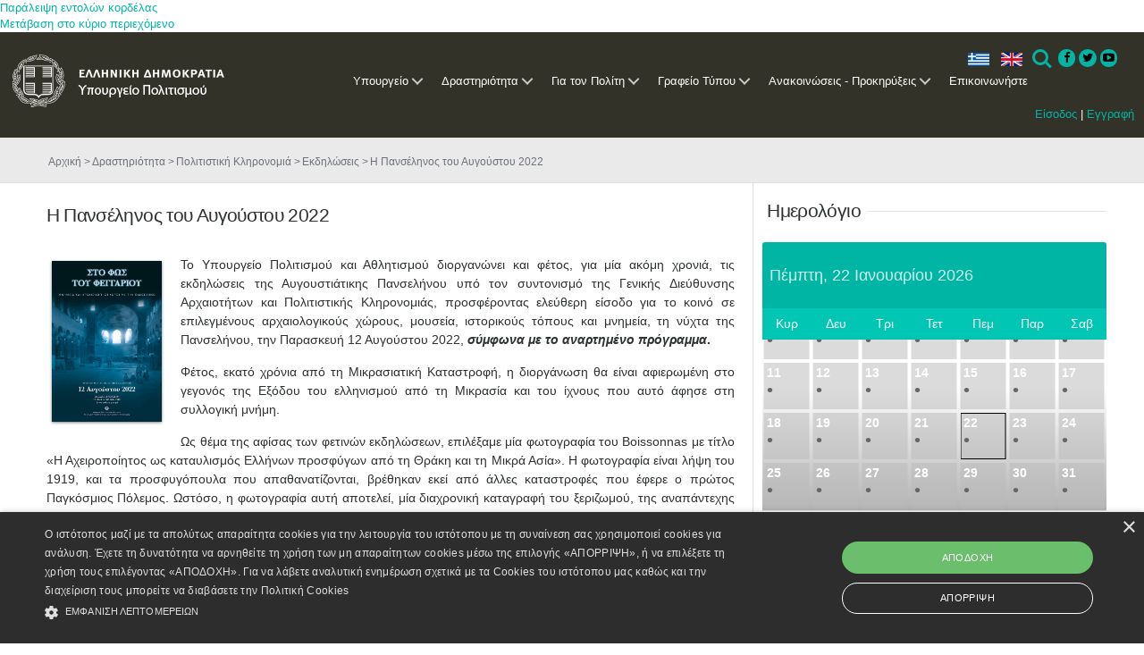

--- FILE ---
content_type: text/html; charset=utf-8
request_url: https://culture.gov.gr/el/service/SitePages/view.aspx?iID=4837
body_size: 23003
content:

<!DOCTYPE html PUBLIC "-//W3C//DTD XHTML 1.0 Strict//EN"
	"http://www.w3.org/TR/xhtml1/DTD/xhtml1-strict.dtd">

<html class="dv-responsive" dir="ltr" lang="el-GR">
<head><meta name="GENERATOR" content="Microsoft SharePoint" /><meta http-equiv="Content-type" content="text/html; charset=utf-8" /><meta http-equiv="X-UA-Compatible" content="IE=edge,chrome=1" /><meta http-equiv="Expires" content="0" /><meta content="True" name="HandheldFriendly" /><meta name='description' content=''/><meta name="viewport" content="width=device-width, initial-scale=1.0, maximum-scale=1.0, user-scalable=0" /><meta name="msapplication-TileImage" content="/_layouts/15/images/SharePointMetroAppTile.png" /><meta name="msapplication-TileColor" content="#0072C6" /><title>
	Η Πανσέληνος του Αυγούστου 2022
</title><link rel="shortcut icon" href="/images/favicon.ico" type="image/vnd.microsoft.icon" id="favicon" /><link rel="stylesheet" type="text/css" href="/_layouts/15/1032/styles/Themable/corev15.css?rev=U16ZpglnsuorVpTaIy24uw%3D%3D"/>
<link type="text/xml" rel="alternate" href="/el/service/_vti_bin/spdisco.aspx" />
		
		
		
		
	
	
	<!-- JS -->
	<script type="text/javascript" src="/_layouts/15/init.js?rev=0%2BjgcYFw8Xoj0N42kzP%2BcQ%3D%3D"></script>
<script type="text/javascript" src="/ScriptResource.axd?d=_ecC46cqxHXeBTXWLSPxBq8zCN7ivOGkACnmlIDLOXOkfqWfHjmWR8KfQZwIvEk3UPuIkH7MqgpnOBiYuY6Yd04mCmmcm5bkaidTFwO7PI2flMJBfJMrN6xZrqEy3kd95o9qSU21vYJhGZLN72nw3JN8yThU0Uc54O5KJCJCft_lZXtzMQwN1OcimSVeRxWO0&amp;t=ffffffffe6d5a9ac"></script>
<script type="text/javascript" src="/_layouts/15/blank.js?rev=ZaOXZEobVwykPO9g8hq%2F8A%3D%3D"></script>
<script type="text/javascript" src="/ScriptResource.axd?d=ZAfGbOUVi0g5sefXT-RLWIDUiPJxoiUyqrHLbVvUGmxfYTfvy_THghkGwBmgzErGAMBOWsYvlBYBmXmOwLV-Fbgr0uLAQXxo9tRo6w3dIXRx2pd15I1_Fyk3iq9xgdOsY3usoD_SHdDLRv4h_T8nJWxHvnDpU1wdilFaVO_zMBdsjRMImdKVBD1mbmvrMYWM0&amp;t=ffffffffe6d5a9ac"></script>
<script type="text/javascript">RegisterSod("initstrings.js", "\u002f_layouts\u002f15\u002f1032\u002finitstrings.js?rev=SOol4R3gJNHbJb8LW2NLiA\u00253D\u00253D");</script>
<script type="text/javascript">RegisterSod("strings.js", "\u002f_layouts\u002f15\u002f1032\u002fstrings.js?rev=nIGFQudVt1x85HEiQCmzEA\u00253D\u00253D");RegisterSodDep("strings.js", "initstrings.js");</script>
<script type="text/javascript">RegisterSod("sp.init.js", "\u002f_layouts\u002f15\u002fsp.init.js?rev=jvJC3Kl5gbORaLtf7kxULQ\u00253D\u00253D");</script>
<script type="text/javascript">RegisterSod("sp.res.resx", "\u002f_layouts\u002f15\u002fScriptResx.ashx?culture=el\u00252Dgr\u0026name=SP\u00252ERes\u0026rev=g6bJUQP0HZKUFcD1UFNQ\u00252Bg\u00253D\u00253D");</script>
<script type="text/javascript">RegisterSod("sp.ui.dialog.js", "\u002f_layouts\u002f15\u002fsp.ui.dialog.js?rev=0xf6wCIW4E1pN83I9nSIJQ\u00253D\u00253D");RegisterSodDep("sp.ui.dialog.js", "sp.init.js");RegisterSodDep("sp.ui.dialog.js", "sp.res.resx");</script>
<script type="text/javascript">RegisterSod("core.js", "\u002f_layouts\u002f15\u002fcore.js?rev=drep\u00252FVpUvfktWJG\u00252Fl4UQ\u00252Bg\u00253D\u00253D");RegisterSodDep("core.js", "strings.js");</script>
<script type="text/javascript">RegisterSod("menu.js", "\u002f_layouts\u002f15\u002fmenu.js?rev=q3IuDaBADYgaV\u00252BNJoTKbmA\u00253D\u00253D");</script>
<script type="text/javascript">RegisterSod("mQuery.js", "\u002f_layouts\u002f15\u002fmquery.js?rev=VYAJYBo5H8I3gVSL3MzD6A\u00253D\u00253D");</script>
<script type="text/javascript">RegisterSod("callout.js", "\u002f_layouts\u002f15\u002fcallout.js?rev=ryx2n4ePkYj1\u00252FALmcsXZfA\u00253D\u00253D");RegisterSodDep("callout.js", "strings.js");RegisterSodDep("callout.js", "mQuery.js");RegisterSodDep("callout.js", "core.js");</script>
<script type="text/javascript">RegisterSod("clienttemplates.js", "\u002f_layouts\u002f15\u002fclienttemplates.js?rev=y3xh0qyJB62CM2ZD4nL8tw\u00253D\u00253D");RegisterSodDep("clienttemplates.js", "initstrings.js");</script>
<script type="text/javascript">RegisterSod("sharing.js", "\u002f_layouts\u002f15\u002fsharing.js?rev=kuxIlOxkkypT9A17r72Ljw\u00253D\u00253D");RegisterSodDep("sharing.js", "strings.js");RegisterSodDep("sharing.js", "mQuery.js");RegisterSodDep("sharing.js", "clienttemplates.js");RegisterSodDep("sharing.js", "core.js");</script>
<script type="text/javascript">RegisterSod("suitelinks.js", "\u002f_layouts\u002f15\u002fsuitelinks.js?rev=REwVU5jSsadDdOZlCx4wpA\u00253D\u00253D");RegisterSodDep("suitelinks.js", "strings.js");RegisterSodDep("suitelinks.js", "core.js");</script>
<script type="text/javascript">RegisterSod("clientrenderer.js", "\u002f_layouts\u002f15\u002fclientrenderer.js?rev=PWwV4FATEiOxN90BeB5Hzw\u00253D\u00253D");</script>
<script type="text/javascript">RegisterSod("srch.resources.resx", "\u002f_layouts\u002f15\u002fScriptResx.ashx?culture=el\u00252Dgr\u0026name=Srch\u00252EResources\u0026rev=ies60\u00252FRYlu3\u00252FofuFljiNxQ\u00253D\u00253D");</script>
<script type="text/javascript">RegisterSod("search.clientcontrols.js", "\u002f_layouts\u002f15\u002fsearch.clientcontrols.js?rev=O\u00252BK68MZr2muvHlW56sOe7w\u00253D\u00253D");RegisterSodDep("search.clientcontrols.js", "sp.init.js");RegisterSodDep("search.clientcontrols.js", "clientrenderer.js");RegisterSodDep("search.clientcontrols.js", "srch.resources.resx");</script>
<script type="text/javascript">RegisterSod("sp.runtime.js", "\u002f_layouts\u002f15\u002fsp.runtime.js?rev=5f2WkYJoaxlIRdwUeg4WEg\u00253D\u00253D");RegisterSodDep("sp.runtime.js", "sp.res.resx");</script>
<script type="text/javascript">RegisterSod("sp.search.js", "\u002f_layouts\u002f15\u002fsp.search.js?rev=nmyEEOXg53kzfXV9RnWsNw\u00253D\u00253D");RegisterSodDep("sp.search.js", "sp.init.js");RegisterSodDep("sp.search.js", "sp.runtime.js");</script>
<script type="text/javascript">RegisterSod("ajaxtoolkit.js", "\u002f_layouts\u002f15\u002fajaxtoolkit.js?rev=4rOiCbaFgJMmqw9Ojtpa6g\u00253D\u00253D");RegisterSodDep("ajaxtoolkit.js", "search.clientcontrols.js");</script>
<script type="text/javascript">RegisterSod("browserScript", "\u002f_layouts\u002f15\u002fie55up.js?rev=0R4dbpInVlmjoVSw2Gglmw\u00253D\u00253D");RegisterSodDep("browserScript", "strings.js");</script>
<script type="text/javascript">RegisterSod("sp.js", "\u002f_layouts\u002f15\u002fsp.js?rev=38t1tBEEonTR8ozTCV4YrA\u00253D\u00253D");RegisterSodDep("sp.js", "sp.runtime.js");RegisterSodDep("sp.js", "sp.ui.dialog.js");RegisterSodDep("sp.js", "sp.res.resx");</script>
<script type="text/javascript">RegisterSod("inplview", "\u002f_layouts\u002f15\u002finplview.js?rev=FJslh\u00252FITKI8BRLkElp\u00252FWdA\u00253D\u00253D");RegisterSodDep("inplview", "strings.js");RegisterSodDep("inplview", "core.js");RegisterSodDep("inplview", "sp.js");</script>
<link rel="stylesheet" href="/components/dataverse.web.react.yppo.css" />
	<script type="text/javascript" src="/components/dataverse.web.react.yppo.polyfill.js"></script>
	<script type="text/javascript" src="/components/dataverse.web.react.yppo.config.js"></script>
	<script type="text/javascript" defer src="/components/dataverse.web.react.yppo.js"></script>

	
	<script type="text/javascript" src="/js/jquery-1.10.2.min.js"></script>
	<script type="text/javascript" src="/js/jquery-migrate-1.2.1.js"></script>
	<script type="text/javascript" src="/js/jquery-ui-1.10.3.js"></script>
	<script type="text/javascript" src="/js/jquery.ui.datepicker-el.js"></script>
	<script type="text/javascript" src="/js/jquery-ui-timepicker-addon.js"></script>
	<script type="text/javascript" src="/js/jquery.ui.datepicker-el.js"></script>
	<script type="text/javascript" src="/js/jquery.carouFredSel-6.2.1.js"></script>
	<script type="text/javascript" src="/js/jquery.touchSwipe.min.js"></script>
	<script type="text/javascript" src="/js/jquery.easing.1.3.js"></script>
	<script type="text/javascript" src="/js/jquery.flexslider.js"></script>
	<script type="text/javascript" src="/js/jquery.prettyPhoto.js"></script>

	<script type="text/javascript" src="/js/default.js"></script>
	<script type="text/javascript" src="/js/window.js"></script>

	
	<script>
  	(function(i,s,o,g,r,a,m){i['GoogleAnalyticsObject']=r;i[r]=i[r]||function(){
  	(i[r].q=i[r].q||[]).push(arguments)},i[r].l=1*new Date();a=s.createElement(o),
  	m=s.getElementsByTagName(o)[0];a.async=1;a.src=g;m.parentNode.insertBefore(a,m)
  	})(window,document,'script','//www.google-analytics.com/analytics.js','ga');
  	ga('create', 'UA-71659286-1', 'auto');
  	ga('send', 'pageview');
	</script>
	<!--script type="text/javascript" src="/js/jquery-1.10.2.min.js"></script>
	<script type="text/javascript" src="/js/jquery-migrate-1.2.1.js"></script>
	<script type="text/javascript" src="/js/jquery-ui-1.10.3.js"></script>
	<script type="text/javascript" src="/js/jquery.ui.datepicker-el.js"></script>
	<script type="text/javascript" src="/js/jquery-ui-timepicker-addon.js"></script>
	<script type="text/javascript" src="/js/jquery.ui.datepicker-el.js"></script>
	<script type="text/javascript" src="/js/jquery.carouFredSel-6.2.1.js"></script>
	<script type="text/javascript" src="/js/jquery.touchSwipe.min.js"></script>
	<script type="text/javascript" src="/js/jquery.easing.1.3.js"></script>
	<script type="text/javascript" src="/js/jquery.flexslider.js"></script>
	<script type="text/javascript" src="/js/jquery.prettyPhoto.js"></script>
	<script type="text/javascript" src="/js/imagesloaded.pkgd.min.js"></script>
	<script type="text/javascript" src="/js/window.js"></script>
	<script type="text/javascript" src="/js/default.js"></script>
	<script type="text/javascript" src="/js/main.js"></script>
	<!-- JS -->
	
	<!-- CSS -->
	<link rel="stylesheet" href="/css/ui-lightness/jquery-ui-1.10.3.custom.css" />
	 <!--link rel="stylesheet" href="/css/basic.css" /-->  

	<link rel="stylesheet" href="/css/fixes.css" /><link rel="stylesheet" href="/css/windows.css" /><link rel="stylesheet" href="/css/grid.css" /><link rel="stylesheet" href="/css/responsive.css" /><link rel="stylesheet" href="/css/prettyPhoto.css" />  <!-- mgt -->

	<link rel="stylesheet" href="/css/slider.css" />  <!-- mgt -->
	<!--[if lt IE 9]>
		<link rel="stylesheet" href="/css/basic-ie8.css" />
	<![endif]-->
	 <!-- CSS -->
	 
	<!--mgt-->
	<!-- Favicon -->
	<link rel="shortcut icon" type="image/x-icon" href="../../../_catalogs/masterpage/favicon.ico" />
	
	
	<!--Required libraries-->
    <!--<script src="/js_New/jquery-v1.10.2.min.js" type="text/javascript"></script>-->
    <script src="/js_New/modernizr-custom-v2.7.1.min.js" type="text/javascript"></script>
    <script src="/js_New/hammer-v2.0.3.min.js" type="text/javascript"></script>
	
	
    <!--Include flickerplate-->
	<link href="/css_New/flickerplate.css" type="text/css" rel="stylesheet" />
    <script src="/js_New/flickerplate.min.js" type="text/javascript"></script>
    
    <!--Execute flickerplate-->
	<script type="text/javascript" > <!--mgt add type -->
	$(function(){
		$('.flicker-example').flickerplate(
		{
            auto_flick 				: true,
            auto_flick_delay 		: 8,
            flick_animation 		: 'transform-slide'
        });
	});
	</script>
	
	
	<!-- Styles -->
	<link rel="stylesheet prefetch" href="https://netdna.bootstrapcdn.com/font-awesome/3.2.1/css/font-awesome.css" /><link rel="stylesheet" href="/css_New/icons.css" /><link rel="stylesheet" href="/css_New/menu-style.css" /><link rel="stylesheet" href="/css_New/fontawesome-4.3.0.min.css" /><link rel="stylesheet" href="/css_New/basic.css" /><link rel="stylesheet" href="/css_New/grid.css" /><link rel="stylesheet" href="/css_New/slider.css" /><link rel="stylesheet" href="/css_New/responsive.css" />


	<!-- Cookie Script -->
	<script type="text/javascript" charset="UTF-8" src="https://cdn.cookie-script.com/s/1f50bf8ff8a35b771fbaa6d85fdb8dc0.js"></script>
	
	<!-- Base JS -->
	<script src="/js_New/jquery.easing.1.3.js" ></script><!--mgt add type -->
	<script src="/js_New/main.js" ></script><!--mgt add type -->
	<script src="/js_New/index.js" ></script>	<!--mgt add type -->
	<script src="/js_New/menu.js" ></script> 	

	<!-- Image Loader -->
	<script src="/js_New/imagesloaded.pkgd.min.js" ></script> <!--mgt add type -->
	
	<!-- CarouFredSel -->
	<script type="text/javascript" src="/js_New/jquery.carouFredSel-6.2.1.js"></script> <!--mgt delete language="javascript" -->
	<script type="text/javascript" src="/js_New/jquery.touchSwipe.min.js"></script> <!--mgt delete language="javascript"  -->
	
	<!-- FlexSlider -->
	<script  defer src="/js_New/jquery.flexslider.js" ></script><!--mgt add type -->


	
	<!-- Prety photo -->
	<script  src="/js_New/jquery.prettyPhoto.js" ></script><!--mgt add type -->

	<!--mgt-->
	
	<!-- Styles for the gallery-->
    <link rel="stylesheet" href="/assets/css/styles.css" /><link rel="stylesheet" href="/assets/touchTouch/touchTouch.css" />
	
	<!--JS for the gallery-->	
	<script src="/assets/touchTouch/touchTouch.jquery.js"></script>
	<script src="/assets/js/script.js"></script>	

	
	
	
	<link rel="shortcut icon" type="image/x-icon" href="/images/favicon.ico" />
                              <script>!function(a){var e="https://s.go-mpulse.net/boomerang/",t="addEventListener";if("False"=="True")a.BOOMR_config=a.BOOMR_config||{},a.BOOMR_config.PageParams=a.BOOMR_config.PageParams||{},a.BOOMR_config.PageParams.pci=!0,e="https://s2.go-mpulse.net/boomerang/";if(window.BOOMR_API_key="QJ4ZQ-EZHX7-C2UP7-ZD58X-WBLZ3",function(){function n(e){a.BOOMR_onload=e&&e.timeStamp||(new Date).getTime()}if(!a.BOOMR||!a.BOOMR.version&&!a.BOOMR.snippetExecuted){a.BOOMR=a.BOOMR||{},a.BOOMR.snippetExecuted=!0;var i,_,o,r=document.createElement("iframe");if(a[t])a[t]("load",n,!1);else if(a.attachEvent)a.attachEvent("onload",n);r.src="javascript:void(0)",r.title="",r.role="presentation",(r.frameElement||r).style.cssText="width:0;height:0;border:0;display:none;",o=document.getElementsByTagName("script")[0],o.parentNode.insertBefore(r,o);try{_=r.contentWindow.document}catch(O){i=document.domain,r.src="javascript:var d=document.open();d.domain='"+i+"';void(0);",_=r.contentWindow.document}_.open()._l=function(){var a=this.createElement("script");if(i)this.domain=i;a.id="boomr-if-as",a.src=e+"QJ4ZQ-EZHX7-C2UP7-ZD58X-WBLZ3",BOOMR_lstart=(new Date).getTime(),this.body.appendChild(a)},_.write("<bo"+'dy onload="document._l();">'),_.close()}}(),"".length>0)if(a&&"performance"in a&&a.performance&&"function"==typeof a.performance.setResourceTimingBufferSize)a.performance.setResourceTimingBufferSize();!function(){if(BOOMR=a.BOOMR||{},BOOMR.plugins=BOOMR.plugins||{},!BOOMR.plugins.AK){var e=""=="true"?1:0,t="",n="gqhb42wuzvgzc2lrpd3q-f-5d12d2f4c-clientnsv4-s.akamaihd.net",i="false"=="true"?2:1,_={"ak.v":"39","ak.cp":"1123015","ak.ai":parseInt("952039",10),"ak.ol":"0","ak.cr":131,"ak.ipv":4,"ak.proto":"h2","ak.rid":"4041a9dc","ak.r":24519,"ak.a2":e,"ak.m":"","ak.n":"ff","ak.bpcip":"52.14.30.0","ak.cport":50188,"ak.gh":"212.205.77.141","ak.quicv":"","ak.tlsv":"tls1.3","ak.0rtt":"","ak.0rtt.ed":"","ak.csrc":"-","ak.acc":"","ak.t":"1769044215","ak.ak":"hOBiQwZUYzCg5VSAfCLimQ==w8x9jL9z6jxd3X1o5mg+9nUF8NiTt/YbvQFHRa+QhCTwsgnVFbcha31+OY6/JA3XbxjhkxfIT8Intn87qezbyt29A+9tFd/aktM+jtZOjCek0W9m7qxd8vBFgA14MZUu7OgRfIyxqX7rvxS8rvYwAVJJSyRUG2fKcifYVtkjxNiP9aSloxWMws4IVw0ONq4h7cvmwW4g/rzJAk3xrtoevc28KFAHxPsVa6CpQCwcAIYqISl2vLaOk9GnWzAnbDX6V0zvbiYV6ekme3hbhObNW0ehAiz8GRfCYUJPEz5uIZBJGq60ma3b2b3XGD01U2L4zSItEiWH0JqdCRb0vgBAghrIzjgR0Qk0BuS1KTY2GrxNZs5H7i7MhXNxNoDVD4/nUlRwG076gA3zC58RbfAeJJxPBr26sE2oklpNWxvurEM=","ak.pv":"4","ak.dpoabenc":"","ak.tf":i};if(""!==t)_["ak.ruds"]=t;var o={i:!1,av:function(e){var t="http.initiator";if(e&&(!e[t]||"spa_hard"===e[t]))_["ak.feo"]=void 0!==a.aFeoApplied?1:0,BOOMR.addVar(_)},rv:function(){var a=["ak.bpcip","ak.cport","ak.cr","ak.csrc","ak.gh","ak.ipv","ak.m","ak.n","ak.ol","ak.proto","ak.quicv","ak.tlsv","ak.0rtt","ak.0rtt.ed","ak.r","ak.acc","ak.t","ak.tf"];BOOMR.removeVar(a)}};BOOMR.plugins.AK={akVars:_,akDNSPreFetchDomain:n,init:function(){if(!o.i){var a=BOOMR.subscribe;a("before_beacon",o.av,null,null),a("onbeacon",o.rv,null,null),o.i=!0}return this},is_complete:function(){return!0}}}}()}(window);</script></head>
<body >
<div id="hoverpopup" class="hoverpopup"> </div>
	<div id='infodiv' style='width:692px; height:300px; visibility:hidden; background:transparent; position:absolute; top:420px; z-index:102; border-top:1px #ca2657 solid; padding-left:332px'></div>
	<div id="effectdiv" style="vertical-align :top; text-align:left; background:transparent; width:100%; height:100%; visibility:hidden; z-index:103; position:absolute;"></div>
	<div id="effectdivie" style="vertical-align :top; text-align:left; background:transparent; width:100%; <!--mgt height:100%;--> visibility:hidden; z-index:103; position:absolute;"></div>
	<div id="thirdeffectdiv" style="vertical-align :top; text-align:left; background:transparent; width:100%; height:100%; visibility:hidden; z-index:103; position:absolute;"></div>
	<div id="thirdeffectdivie" style="vertical-align :top; text-align:left; background:transparent; width:100%; height:100%; visibility:hidden; z-index:103; position:absolute;"></div>
	<div id="effectdivim" style="vertical-align :top; text-align:left; background:transparent; width:100%; height:100%; visibility:hidden; z-index:103; position:absolute;"></div>
	<div id="effectdivimie" style="vertical-align :top; text-align:left; background:transparent; width:100%; <!--mgt height:100%;--> visibility:hidden; z-index:103; position:absolute;"></div>
  <div id="imgPrefetch" style="display:none">
<img src="/images/favicon.ico?rev=23" />
<img src="/_layouts/15/images/spcommon.png?rev=23" />
</div>

  <noscript><div class='noindex'>Ίσως προσπαθείτε να μεταβείτε σε αυτή την τοποθεσία από ένα ασφαλές πρόγραμμα περιήγησης στο διακομιστή. Ενεργοποιήστε τις δέσμες ενεργειών και φορτώστε ξανά αυτήν τη σελίδα.</div></noscript>
  
  <form method="post" action="./view.aspx?iID=4837" onsubmit="javascript:return WebForm_OnSubmit();" id="aspnetForm">
<div class="aspNetHidden">
<input type="hidden" name="_wpcmWpid" id="_wpcmWpid" value="" />
<input type="hidden" name="wpcmVal" id="wpcmVal" value="" />
<input type="hidden" name="MSOWebPartPage_PostbackSource" id="MSOWebPartPage_PostbackSource" value="" />
<input type="hidden" name="MSOTlPn_SelectedWpId" id="MSOTlPn_SelectedWpId" value="" />
<input type="hidden" name="MSOTlPn_View" id="MSOTlPn_View" value="0" />
<input type="hidden" name="MSOTlPn_ShowSettings" id="MSOTlPn_ShowSettings" value="False" />
<input type="hidden" name="MSOGallery_SelectedLibrary" id="MSOGallery_SelectedLibrary" value="" />
<input type="hidden" name="MSOGallery_FilterString" id="MSOGallery_FilterString" value="" />
<input type="hidden" name="MSOTlPn_Button" id="MSOTlPn_Button" value="none" />
<input type="hidden" name="__EVENTTARGET" id="__EVENTTARGET" value="" />
<input type="hidden" name="__EVENTARGUMENT" id="__EVENTARGUMENT" value="" />
<input type="hidden" name="__REQUESTDIGEST" id="__REQUESTDIGEST" value="0x9F2B290E978BFD38D3B49D6E82CE796AFF92E1D32015E8CC6556C22A24ABBD860D60A98E7E18723B237B70B7C9847F7D3122A7FAC9C72DDB0613B1DD3B30655F,22 Jan 2026 01:10:15 -0000" />
<input type="hidden" name="MSOSPWebPartManager_DisplayModeName" id="MSOSPWebPartManager_DisplayModeName" value="Browse" />
<input type="hidden" name="MSOSPWebPartManager_ExitingDesignMode" id="MSOSPWebPartManager_ExitingDesignMode" value="false" />
<input type="hidden" name="MSOWebPartPage_Shared" id="MSOWebPartPage_Shared" value="" />
<input type="hidden" name="MSOLayout_LayoutChanges" id="MSOLayout_LayoutChanges" value="" />
<input type="hidden" name="MSOLayout_InDesignMode" id="MSOLayout_InDesignMode" value="" />
<input type="hidden" name="_wpSelected" id="_wpSelected" value="" />
<input type="hidden" name="_wzSelected" id="_wzSelected" value="" />
<input type="hidden" name="MSOSPWebPartManager_OldDisplayModeName" id="MSOSPWebPartManager_OldDisplayModeName" value="Browse" />
<input type="hidden" name="MSOSPWebPartManager_StartWebPartEditingName" id="MSOSPWebPartManager_StartWebPartEditingName" value="false" />
<input type="hidden" name="MSOSPWebPartManager_EndWebPartEditing" id="MSOSPWebPartManager_EndWebPartEditing" value="false" />
<input type="hidden" name="__VIEWSTATE" id="__VIEWSTATE" value="/[base64]" />
</div>

<script type="text/javascript">
//<![CDATA[
var theForm = document.forms['aspnetForm'];
if (!theForm) {
    theForm = document.aspnetForm;
}
function __doPostBack(eventTarget, eventArgument) {
    if (!theForm.onsubmit || (theForm.onsubmit() != false)) {
        theForm.__EVENTTARGET.value = eventTarget;
        theForm.__EVENTARGUMENT.value = eventArgument;
        theForm.submit();
    }
}
//]]>
</script>


<script src="/WebResource.axd?d=nCD003MYr0ymVDyiCBXGwNODYHkvqep82lK1LkazfV0O1Mi36esma5vNdXMhLkMBsBAbNQQ8kREvwvo_fHUjSPeKjAdMbVLVZUHS_0TN_lw1&amp;t=637109924440000000" type="text/javascript"></script>


<script type="text/javascript">
//<![CDATA[
var MSOWebPartPageFormName = 'aspnetForm';
var g_presenceEnabled = true;
var g_wsaEnabled = false;
var g_wsaQoSEnabled = false;
var g_wsaQoSDataPoints = [];
var g_wsaLCID = 1032;
var g_wsaListTemplateId = 119;
var g_wsaSiteTemplateId = 'STS#0';
var _fV4UI=true;var _spPageContextInfo = {webServerRelativeUrl: "\u002fel\u002fservice", webAbsoluteUrl: "https:\u002f\u002fculture.gov.gr\u002fel\u002fservice", siteAbsoluteUrl: "https:\u002f\u002fculture.gov.gr", serverRequestPath: "\u002fel\u002fservice\u002fSitePages\u002fview.aspx", layoutsUrl: "_layouts\u002f15", webTitle: "\u0394\u03C1\u03B1\u03C3\u03C4\u03B7\u03C1\u03B9\u03CC\u03C4\u03B7\u03C4\u03B1", webTemplate: "1", tenantAppVersion: "0", isAppWeb: false, webLogoUrl: "_layouts\u002f15\u002fimages\u002fsiteicon.png", webLanguage: 1032, currentLanguage: 1032, currentUICultureName: "el-GR", currentCultureName: "el-GR", clientServerTimeDelta: new Date("2026-01-22T01:10:15.1718750Z") - new Date(), siteClientTag: "474$$15.0.4701.1000", crossDomainPhotosEnabled:false, webUIVersion:15, webPermMasks:{High:16,Low:200769},pageListId:"{500019d9-8a19-461f-ad2a-0e384a62676a}",pageItemId:28, pagePersonalizationScope:1, alertsEnabled:true, siteServerRelativeUrl: "\u002f", allowSilverlightPrompt:'True'};var L_Menu_BaseUrl="/el/service";
var L_Menu_LCID="1032";
var L_Menu_SiteTheme="null";

function _spNavigateHierarchy(nodeDiv, dataSourceId, dataPath, url, listInContext, type) {

    CoreInvoke('ProcessDefaultNavigateHierarchy', nodeDiv, dataSourceId, dataPath, url, listInContext, type, document.forms.aspnetForm, "", "\u002fel\u002fservice\u002fSitePages\u002fview.aspx");

}
var _spWebPartComponents = new Object();//]]>
</script>

<script src="/_layouts/15/blank.js?rev=ZaOXZEobVwykPO9g8hq%2F8A%3D%3D" type="text/javascript"></script>
<script type="text/javascript">
//<![CDATA[
if (typeof(DeferWebFormInitCallback) == 'function') DeferWebFormInitCallback();function WebForm_OnSubmit() {
UpdateFormDigest('\u002fel\u002fservice', 1440000);if (typeof(_spFormOnSubmitWrapper) != 'undefined') {return _spFormOnSubmitWrapper();} else {return true;};
return true;
}
//]]>
</script>

<div class="aspNetHidden">

	<input type="hidden" name="__VIEWSTATEGENERATOR" id="__VIEWSTATEGENERATOR" value="804415B5" />
</div>
	<script type="text/javascript"> var submitHook = function () { return false; }; theForm._spOldSubmit = theForm.submit; theForm.submit = function () { if (!submitHook()) { this._spOldSubmit(); } }; </script>
	<span id="DeltaSPWebPartManager">
		
	</span>
	<script type="text/javascript">
//<![CDATA[
Sys.WebForms.PageRequestManager._initialize('ctl00$ctl00$ScriptManager', 'aspnetForm', [], [], [], 90, 'ctl00$ctl00');
//]]>
</script>

	<span id="DeltaDelegateControls">
		
		
	</span>
<div id="TurnOnAccessibility" style="display:none" class="s4-notdlg noindex">
	<a id="linkTurnOnAcc" href="#" class="ms-accessible ms-acc-button" onclick="SetIsAccessibilityFeatureEnabled(true);UpdateAccessibilityUI();document.getElementById('linkTurnOffAcc').focus();return false;">
	Ενεργοποίηση πιο προσπελάσιμης λειτουργίας</a>
</div>
<div id="TurnOffAccessibility" style="display:none" class="s4-notdlg noindex">
	<a id="linkTurnOffAcc" href="#" class="ms-accessible ms-acc-button" onclick="SetIsAccessibilityFeatureEnabled(false);UpdateAccessibilityUI();document.getElementById('linkTurnOnAcc').focus();return false;">
	Απενεργοποίηση πιο προσπελάσιμης λειτουργίας</a>
</div>
<div class="s4-notdlg s4-skipribbonshortcut noindex">
	<a href="javascript:;" onclick="document.getElementById(&#39;startNavigation&#39;).focus();" class="ms-accessible ms-acc-button" accesskey="Y">
	Παράλειψη εντολών κορδέλας</a>
</div>
<div class="s4-notdlg noindex">
	<a href="javascript:;" onclick="document.getElementById(&#39;mainContent&#39;).focus();" class="ms-accessible ms-acc-button">
	Μετάβαση στο κύριο περιεχόμενο</a>
</div>
<div id="TurnOffAnimation" style="display:none;" class="s4-notdlg noindex">
	<a id="linkTurnOffAnimation" href="#" class="ms-accessible ms-acc-button" onclick="ToggleAnimationStatus();return false;">
	Απενεργοποίηση κινούμενων σχεδίων</a>
</div>
<div id="TurnOnAnimation" style="display:none;" class="s4-notdlg noindex">
	<a id="linkTurnOnAnimation" href="#" class="ms-accessible ms-acc-button" onclick="ToggleAnimationStatus();return false;">
	Ενεργοποίηση κινούμενων σχεδίων</a>
</div>
<a id="HiddenAnchor" href="javascript:;" style="display:none;"></a>

<!--mgt pano aristera plaisio -->

<!-- mgt h ypoloiph olokliri selida katv apo th 2nd row(anazitisi klp) kai to scrollbar -->
		<div id="s4-workspace" class="ms-core-overlay">
<!--mgt oli h selida ektos apo vertical scrollbar -->
		<div id="s4-bodyContainer">
		<!-- h apokatv grammi s4 title row to menu logo ell dhmokrat,ελληνικα Αγγλικα-->
		
		<div id="s4-customizeContainer">
		
						</div>

<!--mgt h kathari selida,katv apo menu SP-->
		<div id="contentRow">
		<!--mgt to sidenavbox width=0 when invisible -->
		
			<div id="contentBox" aria-live="polite" aria-relevant="all" style="margin-left:0px" >
			  <div id="notificationArea" class="ms-notif-box"></div>
				
				<div id="DeltaPlaceHolderMain">
	
					<a id="mainContent" name="mainContent" tabindex="-1"></a>
		  			<div class="dv-main-content" >	
						
<div id="dv-body-wrapper">
	
<!-- HEADER 
============================================= -->
<header id="dv-myheader">	
	<div class="mycontainer">			

	<!-- NAVIGATION
	============================================= -->
	
	<div id="ctl00_ctl00_PlaceHolderMainCustom_g_20efa953_f969_4563_ba08_37d1a511d49a" __MarkupType="vsattributemarkup" __WebPartId="{20efa953-f969-4563-ba08-37d1a511d49a}" WebPart="true">
		
                <div class='dv-navigation-bar'>

                <div class='dv-light-box'>
                <div class='dv-menu dv-menu-wrapper'><header class='cd-main-header'>
                <a class='cd-logo' href='/'><img src='/images_new/logo.png' alt='Υπουργείο Πολιτισμού'></a><div class='login'>
                    <a href='/el/SitePages/login.aspx'>Είσοδος</a> | 
                    <a href='/el/SitePages/register.aspx'>Εγγραφή</a>
                    </div><ul class='cd-header-buttons'><li><a class='dv-language el'>ελ</a></li><li><a href='https://culture.gov.gr/en/service/SitePages/view.aspx?iID=4837' class='dv-language en'>en</a></li><li><a class='cd-search-trigger' href='#cd-search'>Search<span></span></a></li>
                <li class='social'>
                    <a href='https://www.facebook.com/culturegr/' class='icon-button facebook' target='_blank'>
                        <i class='icon-facebook'></i>
                        <span></span>
                    </a>
                    <a href='https://twitter.com/cultureGR/' class='icon-button twitter' target='_blank'>
                        <i class='icon-twitter'></i>
                        <span></span>
                    </a>
                    <a href='https://www.youtube.com/channel/UCHbv1zHdljxGvkHeV3tERtw' class='icon-button youtube' target='_blank'>
                        <i class='icon-youtube-play'></i>
                        <span></span>
                    </a>
                </li>
                <li><a class='cd-nav-trigger' href='#cd-primary-nav'>Menu<span></span></a></li>
                </ul> <!-- cd-header-buttons -->
                </header>
                <main class='cd-main-content'>
                <!-- your content here -->
                </main>

                <div class='cd-overlay'></div><nav class='cd-nav'>
                <ul id='cd-primary-nav' class='cd-primary-nav is-fixed'>
                        <li class=' has-children'>
                        <a href='/el/ministry/SitePages/Home.aspx'>Υπουργείο</a><ul class='cd-secondary-nav is-hidden'>
                            <li class='go-back'><a href='#0'>Πίσω</a></li><li>
                                    <a href='/el/ministry/SitePages/aim_history.aspx'>Στόχος - Ιστορία</a>
                                    <ul class='is-hidden'>
                                        <li class='go-back'><a href='#0'>Πίσω</a></li><li title=''><a href='/el/ministry/SitePages/aim.aspx'>Στόχος</a></li><li title=''><a href='/el/ministry/SitePages/history.aspx'>Ιστορία</a></li></ul></li><li>
                                    <a href='/el/ministry/SitePages/leadership.aspx'>Πολιτική Ηγεσία</a>
                                    <ul class='is-hidden'>
                                        <li class='go-back'><a href='#0'>Πίσω</a></li><li title='Υπουργός'><a href='/el/ministry/SitePages/minister.aspx'>Υπουργός</a></li><li title='Υφυπουργός Πολιτισμού, αρμόδιος για θέματα Σύγχρονου Πολιτισμού'><a href='/el/ministry/SitePages/deputy_minister_modern_culture.aspx'>Υφυπουργός Πολιτισμού, αρμόδιος για θέματα Σύγχρονου Πολιτισμού</a></li><li title='Γενικός Γραμματέας Πολιτισμού'><a href='/el/ministry/SitePages/culture.aspx'>Γενικός Γραμματέας Πολιτισμού</a></li><li title='Γενική Γραμματέας Σύγχρονου Πολιτισμού'><a href='/el/ministry/SitePages/general_secretary_modern_culture.aspx'>Γενική Γραμματέας Σύγχρονου Πολιτισμού</a></li><li title='Υπηρεσιακός Γραμματέας'><a href='/el/ministry/SitePages/service_secretary.aspx'>Υπηρεσιακός Γραμματέας</a></li><li title='Διατελέσαντες Υπουργοί'><a href='/el/ministry/SitePages/allministers.aspx'>Διατελέσαντες Υπουργοί</a></li></ul></li><li>
                                    <a href='/el/ministry/SitePages/ministry_structure.aspx'>Δομή Υπουργείου</a>
                                    <ul class='is-hidden'>
                                        <li class='go-back'><a href='#0'>Πίσω</a></li><li title=''><a href='/el/ministry/SitePages/structure.aspx'>Οργανόγραμμα</a></li></ul></li><li>
                                    <a href='/el/ministry/SitePages/departments.aspx'>Οργανισμοί και Φορείς</a>
                                    <ul class='is-hidden'>
                                        <li class='go-back'><a href='#0'>Πίσω</a></li><li title=''><a href='/el/ministry/SitePages/supervised.aspx'>Εποπτευόμενοι Φορείς</a></li><li title=''><a href='/el/ministry/SitePages/organizations.aspx'>Οργανισμοί</a></li></ul></li><li>
                                    <a href='/el/ministry/SitePages/law.aspx'>Νομοθεσία - Εγκύκλιοι</a>
                                    <ul class='is-hidden'>
                                        <li class='go-back'><a href='#0'>Πίσω</a></li><li title=''><a href='/el/ministry/SitePages/laws.aspx'>Νόμοι</a></li><li title=''><a href='/el/ministry/SitePages/decrees_select.aspx'>Προεδρικά Διατάγματα</a></li><li title=''><a href='/el/ministry/SitePages/decisions_select.aspx'>Υπουργικές Αποφάσεις</a></li><li title=''><a href='/el/ministry/SitePages/europeanlaws_select.aspx'>Νομοθεσία Ευρωπαϊκής Ένωσης​​​​​</a></li><li title=''><a href='/el/ministry/SitePages/archeology_laws.aspx'>Κωδικοποίηση βασικής αρχαιολογικής νομοθεσίας</a></li><li title=''><a href='/el/ministry/SitePages/unesco.aspx'>UNESCO: Αναζήτηση νόμων για την πολιτιστική κληρονομιά</a></li><li title=''><a href='/el/ministry/SitePages/law_egkyklioi_odigies.aspx'>Εγκύκλιοι - Οδηγίες</a></li></ul></li></ul></li>
                        <li class='current-menu-item has-children'>
                        <a href='/el/service/SitePages/Home.aspx'>Δραστηριότητα</a><ul class='cd-secondary-nav is-hidden'>
                            <li class='go-back'><a href='#0'>Πίσω</a></li><li>
                                    <a href='/el/service/SitePages/heritage.aspx'>Πολιτιστική Κληρονομιά</a>
                                    <ul class='is-hidden'>
                                        <li class='go-back'><a href='#0'>Πίσω</a></li><li><a href='/el/service/SitePages/excavation.aspx'>Ανασκαφές</a></li><li><a href='/el/service/SitePages/restoration.aspx'>Αναστηλώσεις</a></li><li><a href='/el/service/SitePages/event.aspx'>Εκδηλώσεις</a></li><li><a href='/el/service/SitePages/publication.aspx'>Εκδόσεις</a></li><li><a href='/el/service/SitePages/exhibition.aspx'>Εκθέσεις</a></li><li><a href='/el/service/SitePages/education.aspx'>Εκπαιδευτικά Προγράμματα</a></li><li><a href='/el/service/SitePages/infrastructure.aspx'>Έργα Υποδομής</a></li><li><a href='/el/service/SitePages/major.aspx'>Μεγάλα Προγράμματα</a></li><li><a href='/el/service/SitePages/program.aspx'>Προγράμματα</a></li><li><a href='/el/service/SitePages/maintenance.aspx'>Συντηρήσεις</a></li></ul></li><li>
                                    <a href='/el/service/SitePages/odysseus.aspx'>Κόμβος «Οδυσσέας»</a>
                                    <ul class='is-hidden'>
                                        <li class='go-back'><a href='#0'>Πίσω</a></li><li><a href='/el/service/SitePages/museums.aspx'>Μουσεία</a></li><li><a href='/el/service/SitePages/monuments.aspx'>Μνημεία</a></li><li><a href='/el/service/SitePages/archeological.aspx'>Αρχαιολογικοί Χώροι</a></li></ul></li><li>
                                    <a href='/el/service/SitePages/contemporary.aspx'>Σύγχρονος Πολιτισμός</a>
                                    <ul class='is-hidden'>
                                        <li class='go-back'><a href='#0'>Πίσω</a></li><li><a href='/el/service/SitePages/event_c.aspx'>Εκδηλώσεις</a></li><li><a href='/el/service/SitePages/publication_c.aspx'>Εκδόσεις</a></li><li><a href='/el/service/SitePages/exhibition_c.aspx'>Εκθέσεις</a></li><li><a href='/el/service/SitePages/education_c.aspx'>Εκπαιδευτικά Προγράμματα</a></li><li><a href='/el/service/SitePages/support_c.aspx'>Επιχορηγήσεις</a></li><li><a href='/el/service/SitePages/infrastructure_c.aspx'>Έργα Υποδομής</a></li><li><a href='/el/service/SitePages/award_c.aspx'>Κρατικά Βραβεία</a></li><li><a href='/el/service/SitePages/major_c.aspx'>Μεγάλα Προγράμματα</a></li><li><a href='/el/service/SitePages/program_c.aspx'>Προγράμματα</a></li></ul></li><li>
                                    <a href='/el/service/SitePages/collections.aspx'>Ψηφιακές Συλλογές</a>
                                    </li><li>
                                    <a href='/el/service/SitePages/internationally.aspx'>Διεθνώς</a>
                                    </li></ul></li>
                        <li class=' has-children'>
                        <a href='/el/citizen/SitePages/Home.aspx'>Για τον Πολίτη</a><ul class='cd-secondary-nav is-hidden'>
                            <li class='go-back'><a href='#0'>Πίσω</a></li><li>
                                    <a href='/el/citizen/SitePages/requests_consultations.aspx'>Προτάσεις - Διαβουλεύσεις</a>
                                    <ul class='is-hidden'>
                                        <li class='go-back'><a href='#0'>Πίσω</a></li><li><a href='/el/citizen/SitePages/requests.aspx'>Προτάσεις</a></li><li><a href='/el/citizen/SitePages/consultations.aspx'>Διαβουλεύσεις</a></li></ul></li><li>
                                    <a href='/el/citizen/SitePages/information.aspx'>Πληροφορίες για τον πολίτη</a>
                                    <ul class='is-hidden'>
                                        <li class='go-back'><a href='#0'>Πίσω</a></li><li><a href='/el/citizen/SitePages/heritage.aspx'>Πολιτιστική Κληρονομιά</a></li><li><a href='/el/citizen/SitePages/modern.aspx'>Σύγχρονος Πολιτισμός</a></li><li><a href='/el/citizen/SitePages/more.aspx'>Περισσότερα ....</a></li></ul></li><li>
                                    <a href='/el/citizen/SitePages/links.aspx'>Σύνδεσμοι</a>
                                    <ul class='is-hidden'>
                                        <li class='go-back'><a href='#0'>Πίσω</a></li><li><a href='/el/citizen/SitePages/sponsorship.aspx'>Πολιτιστική Χορηγία</a></li><li><a href='/el/citizen/SitePages/culturalorganizations.aspx'>Πύλη Πολιτιστικών Φορέων</a></li><li><a href='/el/citizen/SitePages/useful_links.aspx'>Χρήσιμοι Σύνδεσμοι</a></li></ul></li><li>
                                    <a href='/el/citizen/SitePages/sitemap.aspx'>Χάρτης Κόμβου</a>
                                    </li></ul></li>
                        <li class=' has-children'>
                        <a href='/el/pressoffice/SitePages/Home.aspx'>Γραφείο Τύπου</a><ul class='cd-secondary-nav is-hidden'>
                            <li class='go-back'><a href='#0'>Πίσω</a></li><li>
                                    <a href='/el/pressoffice/SitePages/news.aspx'>Δελτία Τύπου</a>
                                    <ul class='is-hidden'>
                                        <li class='go-back'><a href='#0'>Πίσω</a></li><li><a href='/el/pressoffice/SitePages/press.aspx'>Κατάλογος</a></li><li><a href='/el/pressoffice/SitePages/search_press.aspx'>Αναζήτηση</a></li></ul></li><li>
                                    <a href='/el/pressoffice/SitePages/interviews.aspx'>Συνεντεύξεις</a>
                                    </li></ul></li>
                        <li class=' has-children'>
                        <a href='/el/announcements/SitePages/Home.aspx'>Ανακοινώσεις - Προκηρύξεις</a><ul class='cd-secondary-nav is-hidden'>
                            <li class='go-back'><a href='#0'>Πίσω</a></li><li>
                                    <a href='/el/announcements/SitePages/announcements-contests.aspx'>Ανακοινώσεις - Διαγωνισμοί</a>
                                    <ul class='is-hidden'>
                                        <li class='go-back'><a href='#0'>Πίσω</a></li><li><a href='/el/announcements/SitePages/announcements.aspx'>Ανακοινώσεις</a></li><li><a href='/el/announcements/SitePages/internationalcontests.aspx'>Διεθνείς Διαγωνισμοί</a></li><li><a href='/el/announcements/SitePages/contests.aspx'>Διαγωνισμοί</a></li><li><a href='/el/announcements/SitePages/adjudications-various.aspx'>Αποφάσεις - Λοιπές Πράξεις</a></li></ul></li><li>
                                    <a href='/el/announcements/SitePages/personnelchoice.aspx'>Επιλογή Προσωπικού</a>
                                    <ul class='is-hidden'>
                                        <li class='go-back'><a href='#0'>Πίσω</a></li><li><a href='/el/announcements/SitePages/proclamations.aspx'>Προκηρύξεις</a></li><li><a href='/el/announcements/SitePages/proclamationsresults.aspx'>Αποτελέσματα Προκηρύξεων</a></li></ul></li><li>
                                    <a href='/el/announcements/SitePages/councils.aspx'>Κεντρικά Συμβούλια ΥΠΠΟΑ</a>
                                    <ul class='is-hidden'>
                                        <li class='go-back'><a href='#0'>Πίσω</a></li><li><a href='/el/announcements/SitePages/arc_council.aspx'>Κεντρικό Αρχαιολογικό Συμβούλιο (ΚΑΣ)</a></li><li><a href='/el/announcements/SitePages/mod_council.aspx'>Κεντρικό Συμβούλιο Νεωτέρων Μνημείων (ΚΣΝΜ)</a></li><li><a href='/el/announcements/SitePages/mus_council.aspx'>Συμβούλιο Μουσείων (ΣΜ)</a></li><li><a href='/el/announcements/SitePages/spe_council.aspx'>Ειδικό Όργανο ΚΑΣ - ΚΣΝΜ</a></li></ul></li></ul></li><li><a href='/el/SitePages/contact.aspx'>Επικοινωνήστε</a></li></ul> <!-- primary-nav -->
                </nav> <!-- cd-nav --><div id='cd-search' class='cd-search'>
                <form>
                <input id='search' type='search' placeholder='Αναζήτηση...'>
                </form>
                </div>

                </div>	<!--dv-menu-wrapper-->

                </div><!--dv-light-box-->

                </div><!--dv-navigation-bar--><div style='display:none'>Σελίδες τοποθεσίας</div><script>$(document).ready(function(){AddBodyClass('inner');});</script><input type='hidden' value='view' id='dv-hidden-pagetitle'><div class='menu0' style='display:none'><a href='/el'>Αρχική</a></div>
	</div>
	
	<!-- END NAVIGATION
	============================================= -->
	</div>
</header>
<!-- END HEADER 
============================================= -->

<!--Main Body-->
<div id="dv-main-body" class="dv-view-item">	
	<div class="light-grey" style="border-bottom: 1px solid #e1e1e1;">
		<div id="breadcrumb" class="dv-container-1197">	
			<ul class='breadcrumb'></ul>
		</div>
	</div>
	<br/>
	<br/>

	<div class='dv-content'>			  				
		<div>
			<div class="dv-container-1197">
				<div class="dv-top">
					
	<menu class="ms-hide">
		<ie:menuitem id="MSOMenu_Help" iconsrc="/_layouts/15/images/HelpIcon.gif" onmenuclick="MSOWebPartPage_SetNewWindowLocation(MenuWebPart.getAttribute(&#39;helpLink&#39;), MenuWebPart.getAttribute(&#39;helpMode&#39;))" text="Βοήθεια" type="option" style="display:none">

		</ie:menuitem>
	</menu>

				</div>
				<div class="dv-row">
					<div class="main dv-column-2-3 dv-similar-height">
						<div class="dv-element dv-light-box">
							
	<div class="ms-webpart-zone ms-fullWidth">
		<div id="MSOZoneCell_WebPartWPQ2" class="s4-wpcell-plain ms-webpartzone-cell ms-webpart-cell-vertical ms-fullWidth ">
			<div class="ms-webpart-chrome ms-webpart-chrome-vertical ms-webpart-chrome-fullWidth ">
				<div WebPartID="50091d62-9692-4357-88bd-231b000ffb17" HasPers="false" id="WebPartWPQ2" width="100%" class="ms-WPBody noindex " allowDelete="false" style="display:none;" ><div class="ms-rtestate-field"><script type="text/javascript">
$(document).ready(function(){
var i, frms;
frms = document.getElementsByTagName("iframe");
for (i = 0; i < frms.length; i++) {
updateFrame(frms[i]);
}
function updateFrame(frm) {
frm.setAttribute('allowfullscreen', '1');
setTimeout(function(){frm.src = frm.src;}, 100);
}
});</script>​​​​</div><div class="ms-clear"></div></div>
			</div><div class="ms-PartSpacingVertical"></div>
		</div><div id="MSOZoneCell_WebPartctl00_ctl00_ctl52_g_89c132d5_580c_4fd1_a2c5_52175bb13e36" class="s4-wpcell-plain ms-webpartzone-cell ms-webpart-cell-vertical ms-fullWidth ">
			<div class="ms-webpart-chrome ms-webpart-chrome-vertical ms-webpart-chrome-fullWidth ">
				<div WebPartID="89c132d5-580c-4fd1-a2c5-52175bb13e36" HasPers="false" id="WebPartctl00_ctl00_ctl52_g_89c132d5_580c_4fd1_a2c5_52175bb13e36" width="100%" class="ms-WPBody noindex " allowDelete="false" allowExport="false" style="" ><div id="ctl00_ctl00_ctl52_g_89c132d5_580c_4fd1_a2c5_52175bb13e36">
					
                                    <div class='topspace-10 btmspace-20'>		
									    <h6 class='title'>Η Πανσέληνος του Αυγούστου 2022</h6>
									</div><div class='topspace-30 btmspace-30'><div class='thumbsitems single-img'>
                                                        <a href='/DocLib1/Panselinos_2022_poster_gr.jpg'                                                        '  
                                                        title='Copyright: ΥΠΠΟΑ/Γενική Διεύθυνση Αρχαιοτήτων και Πολιτιστικής Κληρονομιάς' rel='prettyPhoto'>                                                
                                                        <img src='/DocLib1/Panselinos_2022_poster_gr.jpg'  alt='«Στο φως του Φεγγαριού» Μνημεία και Αρχαιολογικοί Χώροι με την Πανσέληνο 12 Αυγούστου 2022' rel='prettyPhoto[Gallery]'/></a>
                                                        </div > <div class='dv-description'><div class="ExternalClass6401BE19278F4777803E56323CD881E5"><p>Το Υπουργείο Πολιτισμού και Αθλητισμού διοργανώνει και φέτος, για μία ακόμη χρονιά, τις εκδηλώσεις της Αυγουστιάτικης Πανσελήνου υπό τον συντονισμό της Γενικής Διεύθυνσης Αρχαιοτήτων και Πολιτιστικής Κληρονομιάς, προσφέροντας ελεύθερη είσοδο για το κοινό σε επιλεγμένους αρχαιολογικούς χώρους, μουσεία, ιστορικούς τόπους και μνημεία, τη νύχτα της Πανσελήνου, την Παρασκευή 12 Αυγούστου 2022, <strong><em>σύμφωνα με το αναρτημένο πρόγραμμα</em></strong><strong>.</strong></p><p>Φέτος, εκατό χρόνια από τη Μικρασιατική Καταστροφή, η διοργάνωση θα είναι αφιερωμένη στο γεγονός της Εξόδου του ελληνισμού από τη Μικρασία και του ίχνους που αυτό άφησε στη συλλογική μνήμη.</p><p>Ως θέμα της αφίσας των φετινών εκδηλώσεων, επιλέξαμε μία φωτογραφία του Boissonnas με τίτλο «Η Αχειροποίητος ως καταυλισμός Ελλήνων προσφύγων από τη Θράκη και τη Μικρά Ασία». Η φωτογραφία είναι λήψη του 1919, και τα προσφυγόπουλα που απαθανατίζονται, βρέθηκαν εκεί από άλλες καταστροφές που έφερε ο πρώτος Παγκόσμιος Πόλεμος. Ωστόσο, η φωτογραφία αυτή αποτελεί, μία διαχρονική καταγραφή του ξεριζωμού, της αναπάντεχης απώλειας, της φυγής και της απορίας μπροστά σε μια επιβεβλημένη μοίρα.</p><p>Την Παρασκευή 12 Αυγούστου 2022, <strong>105 </strong>αρχαιολογικοί χώροι, ιστορικοί τόποι, μουσεία και μνημεία, σε ολόκληρη τη χώρα θα υποδεχθούν το κοινό κάτω από το φως της πανσελήνου. Εκδηλώσεις θα πραγματοποιηθούν σε <strong>50 </strong>αρχαιολογικούς χώρους και μουσεία, ενώ <strong>55 </strong>θα παραμείνουν ανοιχτοί για το κοινό με ελεύθερη είσοδο. Η φετινή διοργάνωση, θα πλαισιωθεί και από εκδηλώσεις στις 11 Αυγούστου, καθώς επίσης και στις 13, 19, 20 και 27 Αυγούστου. Το πρόγραμμα, περιλαμβάνει κυρίως συναυλίες αλλά και θεατρικές και χοροθεατρικές παραστάσεις, ποιητικές βραδιές, προβολές, αστροπαρατήρηση και ξεναγήσεις, πολλές εκ των οποίων σε συνεργασία με την τοπική αυτοδιοίκηση και πολιτιστικούς, εξωραϊστικούς συλλόγους.</p><p>Οι εκδηλώσεις και η επίσκεψη του κοινού στους αρχαιολογικούς χώρους και τα μουσεία θα διεξαχθούν σύμφωνα με τα ισχύοντα πρωτόκολλα ασφαλείας που έχουν καταρτισθεί για κάθε αρχαιολογικό χώρο και μουσείο στο πλαίσιο περιορισμού της διασποράς του κορωνοιού COVID 19 και σύμφωνα με τα ισχύοντα μέτρα ασφαλείας κατά την περίοδο πραγματοποίησής τους.</p><p>Για μία ακόμη, χρονιά, ευχαριστούμε τις Υπηρεσίες της Γενικής Διεύθυνσης Αρχαιοτήτων και Πολιτιστικής Κληρονομιάς, αλλά και τις Υπηρεσίες της Γενικής Διεύθυνσης Αναστήλωσης, Μουσείων και Τεχνικών Έργων που μετέχει φέτος για πρώτη φορά στη διοργάνωση, καθώς και όλους τους εργαζομένους τους, για την συνέχιση του θεσμού των εκδηλώσεων της Πανσελήνου του Αυγούστου στα μνημεία μας, που μετρά ήδη είκοσι δύο χρόνια αδιάλειπτης διεξαγωγής, σε καλοκαίρια ανέμελα και σε καλοκαίρια δύσκολα, όπως τα χρόνια της κρίσης, της πανδημίας αλλά και φέτος ενός πολέμου, θυμίζοντας ότι υπό οποιεσδήποτε συνθήκες υπάρχει «<strong><em>πάνω&#160;</em></strong><strong><em>ἀπ' ὅλα, ἕνας καθάριος Αὐγουστιάτικος οὐρανός, γεμᾶτος φῶς καί ζωή</em></strong>».. (λόγια του Κώστα Μισαηλίδη, πολεμικού ανταποκριτή στη Σμύρνη, το 1922).</p><p>Σας προσκαλούμε λοιπόν την Παρασκευή 12 Αυγούστου, στους αρχαιολογικούς χώρους, τα μουσεία και τα μνημεία, την πιο φεγγερή νύχτα του φετινού καλοκαιριού.</p><p></p></div></div>
                                        <div class='clear'></div></div><!--topspace-30--><div class='page'>
											<table class='layout display responsive-table'>
												    
                                                <tbody><tr> 
                                                        <th><h3 class='dv-main-title s2'>Ημερομηνία: </h3></th>
                                                        </tr>
                                                        <tr>
                                                        <td>
                                                        <div class='dv-option-content'>11/08/2022 - 27/08/2022
                                                        </div>
                                                        </td>
                                                    </tr><tr>
                                                        <th><h3 class='dv-main-title s5'>Τόπος: </h3></th>
                                                        </tr>
                                                        <tr>
                                                        <td>
                                                        <div class='dv-option-content'><ul class='dv-list dv-list-bullet'><li class='dv-list-title'>Ελλάδα, Ελλάδα</li></ul>
                                                        </div>
                                                        </td>
                                                    </tr><tr>
                                                        <th><h3 class='dv-main-title s5'>Αρμόδιες Υπηρεσίες ή Φορείς: </h3></th>
                                                        </tr>
                                                        <tr>
                                                        <td>
                                                        <div class='dv-option-content'><ul class='dv-list dv-list-bullet'><li class='dv-list-title'><a target='_blank' href='/el/ministry/SitePages/viewyphresia.aspx?iID=1304' alt='Γενική Διεύθυνση Αρχαιοτήτων και Πολιτιστικής Κληρονομιάς'>Γενική Διεύθυνση Αρχαιοτήτων και Πολιτιστικής Κληρονομιάς</a></li></ul>
                                                        </div>
                                                        </td>
                                                    </tr><tr>
                                                        <th><h3 class='dv-main-title s5'>Σχετικά Αρχεία: </h3></th>
                                                        </tr>
                                                        <tr>
                                                        <td>
                                                        <div class='dv-option-content'><ul class='dv-list dv-list-bullet'><li class='dv-list-title'><a target='_blank' href='/DocLib/panselinos_2022_programma_gr_090822.doc' alt='Πρόγραμμα "Πανσέληνος 2022" - Ενημέρωση 09/08/'22'>Πρόγραμμα "Πανσέληνος 2022" - Ενημέρωση 09/08/'22</a></li></ul>
                                                        </div>
                                                        </td>
                                                    </tr><tr>
                                                        <th><h3 class='dv-main-title s5'>Θέμα: </h3></th>
                                                        </tr>
                                                        <tr>
                                                        <td>
                                                        <div class='dv-option-content'>Θέατρο, Μουσική, Γράμματα Βιβλίο, Χορός, Αρχαιότητες
                                                        </div>
                                                        </td>
                                                    </tr><tr>
                                                        <th><h3 class='dv-main-title s4'>Ετικέτες: </h3></th>
                                                        </tr>
                                                        <tr>
                                                        <td>
                                                        <div class='dv-option-content tags_list'>
                                                            <a href='http://culture.gov.gr/el/SitePages/searchtag.aspx?&tag=books'>Γράμματα-βιβλίο</a>, <a href='http://culture.gov.gr/el/SitePages/searchtag.aspx?&tag=music'>Μουσική</a>, <a href='http://culture.gov.gr/el/SitePages/searchtag.aspx?&tag=theater'>Θέατρο</a>, <a href='http://culture.gov.gr/el/SitePages/searchtag.aspx?&tag=dance'>Χορός</a>
                                                        </div>
                                                        </td>
                                                    </tr><tr>
                                                        <th><h3 class='dv-main-title s7'>Εκδηλώσεις: </h3></th>
                                                        </tr>
                                                        <tr>
                                                        <td>
                                                        <div class='dv-option-content'>
                                                            <ul class='dv-list dv-list-bullet'><li class='dv-list-title Εκδηλώσεις'><a href='/el/service/SitePages/view.aspx?iID=4838'>Αυγουστιάτικη Πανσέληνος 2022 – Εφορεία Αρχαιοτήτων Καβάλας</a></li><li class='dv-list-title Εκδηλώσεις'><a href='/el/service/SitePages/view.aspx?iID=4845'>Εφορεία Αρχαιοτήτων Κέρκυρας - Αυγουστιάτικη Πανσελήνος 2022 </a></li></ul>
                                                        </div>
                                                        </td>
                                                    </tr><tr>
                                                        <th><h3 class='dv-main-title s9'>Έτος: </h3></th>
                                                        </tr>
                                                        <tr>
                                                        <td>
                                                        <div class='dv-option-content'>
                                                            2022
                                                        </div>
                                                        </td>
                                                    </tr></tbody>
                                        </table>
                                        <input type='hidden' id='menu-level4' value='Η Πανσέληνος του Αυγούστου 2022'/>
                                      </div><script>
                                        $(document).ready( function() {
                                            AddClassSelected('Πολιτιστική Κληρονομιά','second-menu');
                                            AddClassSelected('Εκδηλώσεις','selected');
                                            ShowBreadCrump();
                                        });
                                    </script>
				</div><div class="ms-clear"></div></div>
			</div>
		</div>
	</div>

							
							<div id="ctl00_ctl00_PlaceHolderMainCustom_g_1168c2a3_2f65_4ea7_acf6_c5864c425dff" __MarkupType="vsattributemarkup" __WebPartId="{1168c2a3-2f65-4ea7-acf6-c5864c425dff}" WebPart="true">
		
<div class='entry-social'>
	<div class='fb'>
		<a target='_blank' 
		href='http://www.facebook.com/sharer/sharer.php?s=100&amp;p[url]=https://culture.gov.gr/el/service/SitePages/view.aspx?iID=4837'>Share
		</a>
	</div>
	<div class='twitter'>
		<a target='_blank' href='https://twitter.com/intent/tweet?url=https://culture.gov.gr/el/service/SitePages/view.aspx?iID=4837&amp;text=Creating Custom share buttons: Facebook, Twitter, Google+&amp;via=yppo.gr'>Tweet</a>
	</div>
</div>
<script>
$(document).ready( function() {
    var temp = $('#menu-level4').val();
$('.twitter a').attr('href', function(i,a){
    return a.replace( /(text=)[a-z]+/ig, '$1'+temp );
  });
});
</script>
	</div>
							
						</div>
					</div>
					<div class="right dv-column-1-3 dv-bordered">
						
	<div class="ms-webpart-zone ms-fullWidth">
		<div id="MSOZoneCell_WebPartctl00_ctl00_ctl52_g_6862fed7_2b1e_44b7_87db_a1d2b71f5053" class="s4-wpcell-plain ms-webpartzone-cell ms-webpart-cell-vertical ms-fullWidth ">
			<div class="ms-webpart-chrome ms-webpart-chrome-vertical ms-webpart-chrome-fullWidth ">
				<div WebPartID="6862fed7-2b1e-44b7-87db-a1d2b71f5053" HasPers="false" id="WebPartctl00_ctl00_ctl52_g_6862fed7_2b1e_44b7_87db_a1d2b71f5053" width="100%" class="ms-WPBody noindex " allowDelete="false" allowExport="false" style="" ><div id="ctl00_ctl00_ctl52_g_6862fed7_2b1e_44b7_87db_a1d2b71f5053">
					
				</div><div class="ms-clear"></div></div>
			</div>
		</div>
	</div>

						
	

						
	

						
	


						<h6 class="sitia-title-line title">
							&nbsp;<div id="ctl00_ctl00_PlaceHolderMainCustom_g_0ca721b9_d0b9_4c36_85c6_dd91dcc9fca8" __MarkupType="vsattributemarkup" __WebPartId="{0ca721b9-d0b9-4c36-85c6-dd91dcc9fca8}" WebPart="true">
		Ημερολόγιο
	</div></h6>					
						<div data-bind="dataverse.web.react.yppo.Calendar">
							<div class="ui active centered inline loader"></div>
						</div>

						<div class="btmspace-40 clear-left">						
							<div id="ctl00_ctl00_PlaceHolderMainCustom_g_8f060b9e_12f4_497e_93fa_1f7778f193bf" __MarkupType="vsattributemarkup" __WebPartId="{8f060b9e-12f4-497e-93fa-1f7778f193bf}" WebPart="true">
		<div class='dv-element dv-similar-height dv-light-box'><h6 class='sitia-title-line title'>Εκδηλώσεις</h6><ul class='dv-list dv-image-list'></ul></div>
	</div>							
						</div>	<!--btmspace-40-->						
						
	

					</div>
				</div>
				<div class="dv-bottom">
					
	

				</div>
			</div>		
		</div>
		<div class="gap-with-line no-gap"></div>	

		<div class="light-grey carousel-wrapper">
			<div class="dv-container-1197">		
				<h6 class="sitia-title-line title">Σύνδεσμοι</h6>
				
				<!-- Carousel -->
				<div class="dv-footer-carousel">
					<div id="ctl00_ctl00_PlaceHolderMainCustom_g_f2ff3cd2_67a9_4c73_93f8_91155d0c7d82" __MarkupType="vsattributemarkup" __WebPartId="{f2ff3cd2-67a9-4c73-93f8-91155d0c7d82}" WebPart="true">
		<div class='list_carousel responsive'>
						        <a href='#' id='prev'>prev</a>
						        <a href='#' id='next'>next</a>
						        <ul id='foo4'><li><div class='dv-carousel-item'>
								            <a target='_blank' href='https://olivetreeroute.gr/'><img class='dv-image btmspace-10' alt="Olivetreeroutes_logo.jpg" src="/DocLib1/bd1fb9ab12364a968f417869def29006.jpg" style="border-width: 0px;"></a>
								            <p>Δρόμοι της Ελιάς</p>
							        </div></li><li><div class='dv-carousel-item'>
								            <a target='_blank' href='https://www.youtube.com/embed/JgJGX3ldxOg'><img class='dv-image btmspace-10' alt="GNTO_stay_for_ever.jpg" src="/DocLib1/79775aec9b084a469b6d7b6b9890c4a3.jpg" style="border-width: 0px;"></a>
								            <p>Greece You Will Want To Stay Forever</p>
							        </div></li><li><div class='dv-carousel-item'>
								            <a target='_blank' href='https://www.youtube.com/embed/tbC-q5SrS1A'><img class='dv-image btmspace-10' alt="GNTO_Greekend.jpg" src="/DocLib1/dc30471162f34a1c9383dcccc8df321b.jpg" style="border-width: 0px;"></a>
								            <p>Greekend</p>
							        </div></li><li><div class='dv-carousel-item'>
								            <a target='_blank' href='https://www.youtube.com/embed/dXfBVNKqKRM?list=PLxSL-OpsDgAW6nd6hNC0b0L2x2LcFxMWb'><img class='dv-image btmspace-10' alt="GNTO_Greece_Wnter.jpg" src="/DocLib1/5549ef32b7304b7c830a51fe39f026f9.jpg" style="border-width: 0px;"></a>
								            <p>Greece Does Have a Winter</p>
							        </div></li><li><div class='dv-carousel-item'>
								            <a target='_blank' href='https://app.box.com/s/f491mh2kfny18ztwtvo7wq1nezby3ake'><img class='dv-image btmspace-10' alt="Open_Data_HMC.jpg" src="/DocLib1/a5da4ca63ab8464ab1ebe2ca7b898bae.jpg" style="border-width: 0px;"></a>
								            <p>Ανοιχτά Σύνολα Δεδομένων</p>
							        </div></li><li><div class='dv-carousel-item'>
								            <a target='_blank' href='http://greeceatvenice.culture.gr/'><img class='dv-image btmspace-10' alt="greece_at_venice_logo new.png" src="/DocLib1/92f412dfdb6545f191092e2b202ff029.png" style="border-width: 0px;"></a>
								            <p>Η Ελλάδα στη Διεθνή Καλλιτεχνική Έκθεση της Biennale Βενετίας</p>
							        </div></li><li><div class='dv-carousel-item'>
								            <a target='_blank' href='https://isotita.gr/wp-content/uploads/2021/12/%CE%95%CE%A3%CE%94%CE%99%CE%A6-2021-2025.pdf'><img class='dv-image btmspace-10' alt="isotita_banner.jpg" src="/DocLib1/2b1f4660028e4a2b8442877ce0e74247.jpg" style="border-width: 0px;"></a>
								            <p>Εθνικό Σχέδιο Δράσης για την Ισότητα των Φύλων 2021-2025</p>
							        </div></li><li><div class='dv-carousel-item'>
								            <a target='_blank' href='https://accreditation.culture.gov.gr/'><img class='dv-image btmspace-10' alt="logo_sapm.jpg" src="/DocLib1/eaee7359407044e3b0b7fbd1ebb6d903.jpg" style="border-width: 0px;"></a>
								            <p>Ελληνικό Σύστημα Αναγνώρισης και Πιστοποίησης Μουσείων</p>
							        </div></li><li><div class='dv-carousel-item'>
								            <a target='_blank' href='http://ep.culture.gr/el/Pages/projects_espa_21_27.aspx'><img class='dv-image btmspace-10' alt="espa_dimosiotita_ergon.png" src="/DocLib1/6c2fea320f404332854629f1ee718638.png" style="border-width: 0px;"></a>
								            <p>Ενταγμένα έργα στο ΕΣΠΑ 2021-2027</p>
							        </div></li><li><div class='dv-carousel-item'>
								            <a target='_blank' href='https://masterplans.web.auth.gr/'><img class='dv-image btmspace-10' alt="DASD_masterplans_banner.jpg" src="/DocLib1/bc65fafda0204a339ee3fb2f1cecde8d.jpg" style="border-width: 0px;"></a>
								            <p>«Πολιτιστικά Masterplans»</p>
							        </div></li><li><div class='dv-carousel-item'>
								            <a target='_blank' href='http://followodysseus.culture.gr'><img class='dv-image btmspace-10' alt="akolouthise_odyssea.png" src="/DocLib1/66cf248e5e874bb2a54bc4d53df7bb7d.png" style="border-width: 0px;"></a>
								            <p>Ακολούθησε τον Οδυσσέα</p>
							        </div></li><li><div class='dv-carousel-item'>
								            <a target='_blank' href='https://hhticket.gr/'><img class='dv-image btmspace-10' alt="eticket-odap-scrolling-bar.png" src="/DocLib1/802a5696ecd941ccac98e7037dabe125.png" style="border-width: 0px;"></a>
								            <p>Ηλεκτρονικό Σύστημα Εισιτηρίων</p>
							        </div></li><li><div class='dv-carousel-item'>
								            <a target='_blank' href='https://europa.eu/youreurope/index.htm'><img class='dv-image btmspace-10' alt="Your_europe_el.gif" src="/DocLib1/c4dfb220521d4266903e77b387ad6112.gif" style="border-width: 0px;"></a>
								            <p>«Η Ευρώπη σου»</p>
							        </div></li><li><div class='dv-carousel-item'>
								            <a target='_blank' href='http://www.ysma.gr/'><img class='dv-image btmspace-10' alt="LogoYSMA.png" src="/DocLib1/0aa0c082cf8b4dba9bebccf6066e3716.png" style="border-width: 0px;"></a>
								            <p>Η Αναστήλωση της Ακρόπολης</p>
							        </div></li><li><div class='dv-carousel-item'>
								            <a target='_blank' href='https://www.brexit.gov.gr'><img class='dv-image btmspace-10' alt="brexit_footer.jpg" src="/DocLib1/5767cdb8e36e47cfa2ef8acc8de21f09.jpg" style="border-width: 0px;"></a>
								            <p>Επίσημη ιστοσελίδα BREXIT του ΥΠ.ΕΞ.</p>
							        </div></li><li><div class='dv-carousel-item'>
								            <a target='_blank' href='https://futureu.gov.gr/'><img class='dv-image btmspace-10' alt="logo_w_cofoe_footer.gif" src="/DocLib1/d9ab21783a8244c5a82badfc49067de4.gif" style="border-width: 0px;"></a>
								            <p>Διάσκεψη για το Μέλλον της Ευρώπης</p>
							        </div></li><li><div class='dv-carousel-item'>
								            <a target='_blank' href='https://www.culture.gov.gr/el/parthenonas/SitePages/Home.aspx'><img class='dv-image btmspace-10' alt="glypta_parthenon.png" src="/DocLib1/ad15cae50bbc48759a3a77536bd2a352.png" style="border-width: 0px;"></a>
								            <p>Η Επιστροφή των Γλυπτών του Παρθενώνα</p>
							        </div></li><li><div class='dv-carousel-item'>
								            <a target='_blank' href='https://digitalculture.gov.gr/'><img class='dv-image btmspace-10' alt="GY_digitalculture_footer.jpg" src="/DocLib1/eb99e3c660de4b0fa78c68bb40bd99a4.jpg" style="border-width: 0px;"></a>
								            <p>DigitalCulture</p>
							        </div></li><li><div class='dv-carousel-item'>
								            <a target='_blank' href='https://www.allofgreeceoneculture.gr/'><img class='dv-image btmspace-10' alt="logo_allofgreece.jpg" src="/DocLib1/441be949a7cf4640b5fda9d46852f496.jpg" style="border-width: 0px;"></a>
								            <p>Όλη η Ελλάδα ένας πολιτισμός</p>
							        </div></li><li><div class='dv-carousel-item'>
								            <a target='_blank' href='http://et.diavgeia.gov.gr/'><img class='dv-image btmspace-10' alt="diavgia_logo.png" src="/DocLib1/0d75ee4347d74ccb9f317903509ab587.png" style="border-width: 0px;"></a>
								            <p>Πρόγραμμα Διάυγεια</p>
							        </div></li><li><div class='dv-carousel-item'>
								            <a href='https://archaeologicalmuseums.gr/el '><img class='dv-image btmspace-10' alt="ΑΡΧΑΙΟΛΟΓΙΚΑ ΜΟΥΣΕΙΑ.jpg" src="/DocLib1/186474b7327147c78d74def194d54b09.jpg" style="border-width: 0px;"></a>
								            <p>Αρχαιολογικά Μουσεία της Ελλάδας</p>
							        </div></li><li><div class='dv-carousel-item'>
								            <a target='_blank' href=' https://www.arxaiologikoktimatologio.gov.gr/el'><img class='dv-image btmspace-10' alt="DDEAM_GR_A2_fin.gif" src="/DocLib1/3cea09c27fde4d5ea72f32af156e53ca.gif" style="border-width: 0px;"></a>
								            <p>Αρχαιολογικό Κτηματολόγιο</p>
							        </div></li><li><div class='dv-carousel-item'>
								            <a target='_blank' href='http://ksymvoulia.culture.gr/'><img class='dv-image btmspace-10' alt="kas_logos_ksYPPOA.png" src="/DocLib1/6b78916be87743629a8d004b8da7be5e.png" style="border-width: 0px;"></a>
								            <p>Κεντρικά Συμβούλια ΥΠΠΟΑ</p>
							        </div></li><li><div class='dv-carousel-item'>
								            <a target='_blank' href='http://tsymvoulia.culture.gr/'><img class='dv-image btmspace-10' alt="ts_culture.png" src="/DocLib1/5acde9704b2f44a3b141b7e8d20f9b85.png" style="border-width: 0px;"></a>
								            <p>Τοπικά Συμβούλια του ΥΠΠΟΑ</p>
							        </div></li><li><div class='dv-carousel-item'>
								            <a target='_blank' href='http://ayla.culture.gr/'><img class='dv-image btmspace-10' alt="ayla.png" src="/DocLib1/2cd75561a0774f13a3051f75557f7c0e.png" style="border-width: 0px;"></a>
								            <p>Άυλη Πολιτιστική Κληρονομιά</p>
							        </div></li><li><div class='dv-carousel-item'>
								            <a target='_blank' href='http://festival.culture.gr'><img class='dv-image btmspace-10' alt="logo_festival.png" src="/DocLib1/ebc71a8d48e24e1985a902f6aa4c6193.png" style="border-width: 0px;"></a>
								            <p>Καταγραφή, μελέτη, προβολή της πολιτιστικής δραστηριότητας της επικράτειας</p>
							        </div></li><li><div class='dv-carousel-item'>
								            <a href='/anaskafes/index.html'><img class='dv-image btmspace-10' alt="cover.jpg" src="/DocLib1/afd3a5846e684720afc36f8b82551ed8.jpg" style="border-width: 0px;"></a>
								            <p>2000 - 2010 από το Ανασκαφικό Έργο των Εφορειών Αρχαιοτήτων</p>
							        </div></li><li><div class='dv-carousel-item'>
								            <a target='_blank' href='https://nationalarchive.culture.gr/el#/'><img class='dv-image btmspace-10' alt="DDEAM_GR_A1_fin.gif" src="/DocLib1/3c3f7e825de74ad593767d102df57b1d.gif" style="border-width: 0px;"></a>
								            <p>Ψηφιακές Συλλογές Κινητών Μνημείων</p>
							        </div></li><li><div class='dv-carousel-item'>
								            <a target='_blank' href='http://www.europeana.eu/portal/'><img class='dv-image btmspace-10' alt="europeana.png" src="/DocLib1/084673fac1f747fba6daff5672394d92.png" style="border-width: 0px;"></a>
								            <p>Europeana</p>
							        </div></li><li><div class='dv-carousel-item'>
								            <a target='_blank' href='http://www.theacropolismuseum.gr/'><img class='dv-image btmspace-10' alt="m_acropolis.png" src="/DocLib1/056c0165a01d490f9224b0b21e134f4d.png" style="border-width: 0px;"></a>
								            <p>Μουσείο Ακρόπολης</p>
							        </div></li><li><div class='dv-carousel-item'>
								            <a target='_blank' href='https://portal.culture.gov.gr/'><img class='dv-image btmspace-10' alt="portal_new_banner.jpg" src="/DocLib1/e85e1bff8756465897472ff41b4cdbc6.jpg" style="border-width: 0px;"></a>
								            <p>Πύλη Πολιτιστικών Φορέων</p>
							        </div></li><li><div class='dv-carousel-item'>
								            <a target='_blank' href='https://www.tap.gr/tapadb/index.php'><img class='dv-image btmspace-10' alt="logo-odap-scrolling-bar.png" src="/DocLib1/604b6e6059894a1c893d0d8e6ba721ed.png" style="border-width: 0px;"></a>
								            <p>Οργανισμός Διαχείρισης και Ανάπτυξης Πολιτιστικών Πόρων</p>
							        </div></li><li><div class='dv-carousel-item'>
								            <a target='_blank' href='http://ep.culture.gr/el/Pages/Default.aspx'><img class='dv-image btmspace-10' alt="ep_politismos.png" src="/DocLib1/32510d01b7974d8b956ace1b8f854660.png" style="border-width: 0px;"></a>
								            <p>Ε.Π. Πολιτισμός</p>
							        </div></li><li><div class='dv-carousel-item'>
								            <a target='_blank' href='https://oxe-attica-culture.espa2127.gr'><img class='dv-image btmspace-10' alt="EDESPA_OXE_191124.png" src="/DocLib1/a9f878fdf36e4ac9841237356858c6c3.png" style="border-width: 0px;"></a>
								            <p>Διαβούλευση για τη στρατηγική Ολοκληρωμένης Χωρικής Επένδυσης (ΟΧΕ)</p>
							        </div></li></ul>
					        </div>
	</div>
				</div>
				<!-- End Carousel -->					
			</div>
		</div><!--end light-grey-->
			
	<!-- FOOTER
			============================================= -->
			
<div id="ctl00_ctl00_PlaceHolderMainCustom_g_bf5b3fa2_8bc0_423b_8c77_8f8174d68c0b" __MarkupType="vsattributemarkup" __WebPartId="{bf5b3fa2-8bc0-423b-8c77-8f8174d68c0b}" WebPart="true">
		
<div class='outer-master-footer first dark_opacity'>
    <div class='container'>
        <div class='row clearfix'>
            <div class='master-footer grid_12'>
                <div class='footer-links'>
                    <div class='footer-item footer-item-1 grid_2'>
                                        <div class='footer-item-section'>
                                        <div class='footer-hd'>
                                            <h4 class='h4-footer'><a href='/el/ministry/SitePages/Home.aspx'>Υπουργείο</a></h4>
                                        </div><ul class='footer-submenu'><li>
                                            <a class='a-footer' href='/el/ministry/SitePages/aim_history.aspx'>Στόχος - Ιστορία</a>
                                            </li><li>
                                            <a class='a-footer' href='/el/ministry/SitePages/leadership.aspx'>Πολιτική Ηγεσία</a>
                                            </li><li>
                                            <a class='a-footer' href='/el/ministry/SitePages/ministry_structure.aspx'>Δομή Υπουργείου</a>
                                            </li><li>
                                            <a class='a-footer' href='/el/ministry/SitePages/departments.aspx'>Οργανισμοί και Φορείς</a>
                                            </li><li>
                                            <a class='a-footer' href='/el/ministry/SitePages/law.aspx'>Νομοθεσία - Εγκύκλιοι</a>
                                            </li></ul></div>		
                                    <div class='empty'>&nbsp;</div>	
                                    </div><div class='footer-item footer-item-2 grid_2'>
                                        <div class='footer-item-section'>
                                        <div class='footer-hd'>
                                            <h4 class='h4-footer'><a href='/el/service/SitePages/Home.aspx'>Δραστηριότητα</a></h4>
                                        </div><ul class='footer-submenu'><li>
                                            <a class='a-footer' href='/el/service/SitePages/heritage.aspx'>Πολιτιστική Κληρονομιά</a>
                                            </li><li>
                                            <a class='a-footer' href='/el/service/SitePages/odysseus.aspx'>Κόμβος «Οδυσσέας»</a>
                                            </li><li>
                                            <a class='a-footer' href='/el/service/SitePages/contemporary.aspx'>Σύγχρονος Πολιτισμός</a>
                                            </li><li>
                                            <a class='a-footer' href='/el/service/SitePages/collections.aspx'>Ψηφιακές Συλλογές</a>
                                            </li><li>
                                            <a class='a-footer' href='/el/service/SitePages/internationally.aspx'>Διεθνώς</a>
                                            </li></ul></div>		
                                    <div class='empty'>&nbsp;</div>	
                                    </div><div class='footer-item footer-item-3 grid_2'>
                                        <div class='footer-item-section'>
                                        <div class='footer-hd'>
                                            <h4 class='h4-footer'><a href='/el/citizen/SitePages/Home.aspx'>Για τον Πολίτη</a></h4>
                                        </div><ul class='footer-submenu'><li>
                                            <a class='a-footer' href='/el/citizen/SitePages/requests_consultations.aspx'>Προτάσεις - Διαβουλεύσεις</a>
                                            </li><li>
                                            <a class='a-footer' href='/el/citizen/SitePages/information.aspx'>Πληροφορίες για τον πολίτη</a>
                                            </li><li>
                                            <a class='a-footer' href='/el/citizen/SitePages/links.aspx'>Σύνδεσμοι</a>
                                            </li><li>
                                            <a class='a-footer' href='/el/citizen/SitePages/sitemap.aspx'>Χάρτης Κόμβου</a>
                                            </li></ul></div>		
                                    <div class='empty'>&nbsp;</div>	
                                    </div><div class='footer-item footer-item-4 grid_2'>
                                        <div class='footer-item-section'>
                                        <div class='footer-hd'>
                                            <h4 class='h4-footer'><a href='/el/information/SitePages/Home.aspx'>Ενημέρωση</a></h4>
                                        </div><ul class='footer-submenu'><li>
                                            <a class='a-footer' href='/el/information/SitePages/news.aspx'>Δελτία Τύπου</a>
                                            </li><li>
                                            <a class='a-footer' href='/el/information/SitePages/interviews.aspx'>Συνεντεύξεις</a>
                                            </li><li>
                                            <a class='a-footer' href='/el/information/SitePages/ann_contests.aspx'>Ανακοινώσεις - Διαγωνισμοί</a>
                                            </li><li>
                                            <a class='a-footer' href='/el/information/SitePages/personnel.aspx'>Επιλογή Προσωπικού</a>
                                            </li><li>
                                            <a class='a-footer' href='/el/information/SitePages/kas.aspx'>Κεντρικά Συμβούλια ΥΠΠΟΑ</a>
                                            </li></ul></div>		
                                    <div class='empty'>&nbsp;</div>	
                                    </div>
                    <div class='footer-item footer-item-5 grid_4'>
                        <div class='footer-item-section'>
                            <div class='footer-hd'>
					            <form class='dv-search-bottom'>									
						            <input type='text' value='' placeholder='Αναζήτηση...' />
						            <input type='submit' value='OK' class='dv-search-btn'>
					            </form>
                            </div>
                            <ul>
                                <li class='address'>Υπουργείο Πολιτισμού<br><br><br>
						            Μπουμπουλίνας 20-22, 106 82 Αθήνα<br>
						            Τηλ: +30 2131322100, 2131322421 <br>
						            mail: grplk@culture.gr
                                </li>
                            </ul>
                        </div>
                    </div>
                    <div class='empty'>&nbsp;</div>
                    <div class='empty'>&nbsp;</div>
	            </div> <!-- end footer-links -->
            </div><!-- end master-footer grid_12 -->
        </div><!-- end row clearfix -->
	</div>	<!-- end container -->
</div><!-- end outer-master-footer first dark_opacity -->
	
<div class='outer-master-footer first dark_opacity2'>		
    <div class='dv-container-1197'>
        <div class='row clearfix'>
            <div class='footer-copy'>
			    <ul class='contact_footer'>
				    <li class='address'>Πνευματικά Δικαιώματα © 1995-2026 Υπουργείο Πολιτισμού</li>
                    <li class='address'><a style='color: #bbbcb9' href='/pdfs/OROIXRHSHS.pdf' download>Όροι Χρήσης</a></li>
                </ul>
			    <div class='social'>
                    <a href='https://www.facebook.com/culturegr/' class='icon-button facebook' target='_blank'>
                        <i class='icon-facebook'></i>
                        <span></span>
                    </a>
                    <a href='https://twitter.com/cultureGR/' class='icon-button twitter' target='_blank'>
                        <i class='icon-twitter'></i>
                        <span></span>
                    </a>
                    <a href='https://www.youtube.com/channel/UCHbv1zHdljxGvkHeV3tERtw' class='icon-button youtube' target='_blank'>
                        <i class='icon-youtube-play'></i>
                        <span></span>
                    </a>
                </div><!-- end social-->
            </div><!--end footer-copy-->
	    </div><!-- end row clearfix -->
	</div><!-- end dv-container-1197 -->		
</div><!-- end outer-master-footer first dark_opacity2 -->

	</div>
			
			<!-- END FOOTER
			============================================= -->	
<!--End Main Body-->
</div>
</div>

					</div>
					<div class="ms">				  				
						<div style='display:none' id='hidZone'></div>
					</div>
				
</div>
			</div>
<div id="DeltaFormDigest">
	
	
		
	

</div>















		</div>
		</div>
		</div>


<script type="text/javascript">
//<![CDATA[
var _spFormDigestRefreshInterval = 1440000;var _fV4UI = true;
function _RegisterWebPartPageCUI()
{
    var initInfo = {editable: false,isEditMode: false,allowWebPartAdder: false,listId: "{500019d9-8a19-461f-ad2a-0e384a62676a}",itemId: 28,recycleBinEnabled: true,enableMinorVersioning: false,enableModeration: false,forceCheckout: false,rootFolderUrl: "\u002fel\u002fservice\u002fSitePages",itemPermissions:{High:16,Low:200769}};
    SP.Ribbon.WebPartComponent.registerWithPageManager(initInfo);
    var wpcomp = SP.Ribbon.WebPartComponent.get_instance();
    var hid;
    hid = document.getElementById("_wpSelected");
    if (hid != null)
    {
        var wpid = hid.value;
        if (wpid.length > 0)
        {
            var zc = document.getElementById(wpid);
            if (zc != null)
                wpcomp.selectWebPart(zc, false);
        }
    }
    hid = document.getElementById("_wzSelected");
    if (hid != null)
    {
        var wzid = hid.value;
        if (wzid.length > 0)
        {
            wpcomp.selectWebPartZone(null, wzid);
        }
    }
};
function __RegisterWebPartPageCUI() {
ExecuteOrDelayUntilScriptLoaded(_RegisterWebPartPageCUI, "sp.ribbon.js");}
_spBodyOnLoadFunctionNames.push("__RegisterWebPartPageCUI");var __wpmExportWarning='This Web Part Page has been personalized. As a result, one or more Web Part properties may contain confidential information. Make sure the properties contain information that is safe for others to read. After exporting this Web Part, view properties in the Web Part description file (.WebPart) by using a text editor such as Microsoft Notepad.';var __wpmCloseProviderWarning='You are about to close this Web Part.  It is currently providing data to other Web Parts, and these connections will be deleted if this Web Part is closed.  To close this Web Part, click OK.  To keep this Web Part, click Cancel.';var __wpmDeleteWarning='You are about to permanently delete this Web Part.  Are you sure you want to do this?  To delete this Web Part, click OK.  To keep this Web Part, click Cancel.';
            ExecuteOrDelayUntilScriptLoaded(
                function() 
                {                    
                    Srch.ScriptApplicationManager.get_current().states = {"webUILanguageName":"el-GR","webDefaultLanguageName":"el-GR","contextUrl":"https://culture.gov.gr/el/service","contextTitle":"Δραστηριότητα","supportedLanguages":[{"id":1025,"label":"Αραβικά"},{"id":1093,"label":"Μπενγκάλι"},{"id":1026,"label":"Βουλγαρικά"},{"id":1027,"label":"Καταλανικά"},{"id":2052,"label":"Κινέζικα (Απλοποιημένα)"},{"id":1028,"label":"Κινέζικα (Παραδοσιακά)"},{"id":1050,"label":"Κροατικά"},{"id":1029,"label":"Τσεχικά"},{"id":1030,"label":"Δανικά"},{"id":1043,"label":"Ολλανδικά"},{"id":1033,"label":"Αγγλικά"},{"id":1035,"label":"Φινλανδικά"},{"id":1036,"label":"Γαλλικά"},{"id":1031,"label":"Γερμανικά"},{"id":1032,"label":"Ελληνικά"},{"id":1095,"label":"Γκουτζαρατικά"},{"id":1037,"label":"Εβραϊκά"},{"id":1081,"label":"Χίντι"},{"id":1038,"label":"Ουγγρικά"},{"id":1039,"label":"Ισλανδικά"},{"id":1057,"label":"Ινδονησιακά"},{"id":1040,"label":"Ιταλικά"},{"id":1041,"label":"Ιαπωνικά"},{"id":1099,"label":"Κανάντα"},{"id":1042,"label":"Κορεατικά"},{"id":1062,"label":"Λετονικά"},{"id":1063,"label":"Λιθουανικά"},{"id":1086,"label":"Μαλαϊκά"},{"id":1100,"label":"Μαλαγιαλαμικά"},{"id":1102,"label":"Μαραθικά"},{"id":1044,"label":"Νορβηγικά"},{"id":1045,"label":"Πολωνικά"},{"id":1046,"label":"Πορτογαλικά (Βραζιλίας)"},{"id":2070,"label":"Πορτογαλικά (Πορτογαλίας)"},{"id":1094,"label":"Παντζαπικά"},{"id":1048,"label":"Ρουμανικά"},{"id":1049,"label":"Ρωσικά"},{"id":3098,"label":"Σερβικά (Κυριλλικά)"},{"id":2074,"label":"Σερβικά (Λατινικά)"},{"id":1051,"label":"Σλοβακικά"},{"id":1060,"label":"Σλοβενικά"},{"id":3082,"label":"Ισπανικά (Ισπανίας)"},{"id":2058,"label":"Ισπανικά (Μεξικού)"},{"id":1053,"label":"Σουηδικά"},{"id":1097,"label":"Ταμίλ"},{"id":1098,"label":"Τελούγκου"},{"id":1054,"label":"Ταϊλανδικά"},{"id":1055,"label":"Τουρκικά"},{"id":1058,"label":"Ουκρανικά"},{"id":1056,"label":"Ουρντού"},{"id":1066,"label":"Βιετναμικά"}],"navigationNodes":[{"id":1001,"name":"Όλα","url":"{searchcenterurl}/results.aspx","promptString":"Αναζήτηση όλα"},{"id":0,"name":"Αυτή η τοποθεσία","url":"~site/_layouts/15/osssearchresults.aspx?u={contexturl}","promptString":"Αναζήτηση αυτή η τοποθεσία"}],"searchCenterUrl":"http://www.culture.gr/search","showAdminDetails":false,"defaultPagesListName":"Pages","isSPFSKU":true,"defaultQueryProperties":{"culture":1032,"uiLanguage":1032,"summaryLength":180,"desiredSnippetLength":90,"enableStemming":true,"enablePhonetic":false,"enableNicknames":false,"trimDuplicates":true,"bypassResultTypes":false,"enableInterleaving":true,"enableQueryRules":true,"processBestBets":true,"enableOrderingHitHighlightedProperty":false,"hitHighlightedMultivaluePropertyLimit":-1,"processPersonalFavorites":true}};
                    Srch.U.trace(null, 'SerializeToClient', 'ScriptApplicationManager state initialized.');
                }, 'Search.ClientControls.js');var g_MinimalDownload = true;var g_WebServerRelativeUrl = "/el/service";var _spFullDownloadList = ['closeconnection', 'download', 'signout', 'xlviewer', 'wordviewer', 'wordeditor', 'powerpoint', 'powerpointframe', 'onenote', 'visiowebaccess', 'storefront', 'wopiframe', 'appredirect', 'wfstart'];
//]]>
</script>
</form>
	<span id="DeltaPlaceHolderUtilityContent">
		
	</span>
	<script type="text/javascript">// <![CDATA[ 

var g_Workspace = "s4-workspace"; // ]]>
</script>
	<!--mgt-->
	<script src="/js_New/jquery.mobilemenu.js" type="text/javascript"></script>
<script src="/js_New/jquery.backtotop.js" type="text/javascript"></script>
<script src="/js_New/jquery.mobile.custom.min.js" type="text/javascript"></script>
<script src="/js_New/main-menu.js" type="text/javascript">></script> <!-- Resource jQuery -->

<!--<div data-bind="dataverse.web.react.yppo.CookiesInfo"></div>-->
<script type="text/javascript">
(function(){
var s = document.createElement("script");
s.setAttribute("data-position", 6);
s.setAttribute("data-mobile", true);
s.setAttribute("data-account","BQ9QQgnFKb");
s.setAttribute("src","https://cdn.userway.org/widget.js");
document.body.appendChild(s);
})();
</script>
</body>
</html>


--- FILE ---
content_type: text/css
request_url: https://culture.gov.gr/css/windows.css
body_size: 373
content:
.popupwindowtitle{
	font-size:13px;
	font-family: Tahoma, Geneva, sans-serif;}
.popupwindowtable{
top: 50%;
left: 50%;
margin-left: -250px;
margin-top: -127px;
position: fixed;
width:500px;}
.popupwindowtable .popupwindowtable{width:26px; cursor:pointer;}
.popupwindowtable, .popupcontentparent{
	background-color:#fff;}
.popupwindowtable, .popupcontentparent img{}
.popupwindowinnertable{
		background-color:#fff;}

.popupwindowinnertable .videotext textarea, 
.x-title input, 
.x-description textarea , 
.newgmarker-input textarea, 
.friend-message .comment textarea,
.popupwindowinnertable .x-replyform textarea{
	width:520px;
	height:122px;
	border: 1px solid #e3e3e3;
	margin-top:8px;
	margin-bottom:8px;
	display:block;}
	
.popupwindowtable2{
background-color:#999999;
border-top: 1px #adadad solid;
border-left: 1px #bdbdbd solid;
border-bottom: 1px #7d7d7d solid;
border-right: 1px #6d6d6d solid;
}
.popupwindowinnertable2{
background-color:#999999;
border-bottom: 1px #adadad solid;
border-right: 1px #bdbdbd solid;
border-top: 1px #7d7d7d solid;
border-left: 1px #6d6d6d solid;
}
.popupwindowtablesimple td{
text-align:center;
background-color:transparent;
padding-top:0px;
padding-bottom:0px;
}

--- FILE ---
content_type: text/css
request_url: https://culture.gov.gr/css_New/basic.css
body_size: 7971
content:
/**
 * 1.0 Css Reset
 * ----------------------------------------------------------------------------
 */
html, body, div, span, applet, object, iframe, h1, h2, h3, h4, h5, h6, p, blockquote, pre, a, abbr, acronym, address, big, cite, code, del, dfn, em, font, img, ins, kbd, q, s, samp, small, strike, strong, sub, sup, tt, var, b, u, i, center, dl, dt, dd, ol, ul, li, fieldset, form, label, legend, table, caption, tbody, tfoot, thead, tr, th, td {
    margin: 0;
    padding: 0;
    border: 0;
    outline: 0;
    font-size: 100%;
    vertical-align: top;
    background: transparent;
}

body {
    overflow-x: hidden;
    margin: 0;
    background-color: #fff;
    /*mgt*/
    overflow-y: scroll;
}

img {
    border: none;
}

ol, ul {
    list-style: none;
}

a {
    text-decoration: none;
    outline: 0;
}

    a:hover {
        text-decoration: none;
    }

.img-circular {
    border-radius: 50%;
    width: 230px;
    max-width: 100%;
    background-color: white;
}

.circular-gradient {
	 display:block;
	 width:100%;
	 height:100%;
	 z-index:9999;
	 /* Permalink - use to edit and share this gradient: http://colorzilla.com/gradient-editor/#ffffff+0,ffffff+100,ffffff+100&0+0,1+100 */
/* IE9 SVG, needs conditional override of 'filter' to 'none' */
background: url([data-uri]);
background: -moz-linear-gradient(45deg, rgba(255,255,255,0) 0%, rgba(255,255,255,1) 100%); /* FF3.6+ */
background: -webkit-gradient(linear, left bottom, right top, color-stop(0%,rgba(255,255,255,0)), color-stop(100%,rgba(255,255,255,1))); /* Chrome,Safari4+ */
background: -webkit-linear-gradient(45deg, rgba(255,255,255,0) 0%,rgba(255,255,255,1) 100%); /* Chrome10+,Safari5.1+ */
background: -o-linear-gradient(45deg, rgba(255,255,255,0) 0%,rgba(255,255,255,1) 100%); /* Opera 11.10+ */
background: -ms-linear-gradient(45deg, rgba(255,255,255,0) 0%,rgba(255,255,255,1) 100%); /* IE10+ */
background: linear-gradient(45deg, rgba(255,255,255,0) 0%,rgba(255,255,255,1) 100%); /* W3C */
filter: progid:DXImageTransform.Microsoft.gradient( startColorstr='#00ffffff', endColorstr='#ffffff',GradientType=1 ); /* IE6-8 fallback on horizontal gradient */
   

}



.img-circular-list {
    border-radius: 50%;
    width: 90px;
    border: 1px solid #d8d8d8;
}

.img-circular-syll {
    border-radius: 50%;
    width: 20%;
	float: left;
	/*margin: 30px auto;*/
    margin-right: 10px;
}

    .img-circular-syll a, .img-circular-syll a > img {
        border-radius: 50%;
        width: 100px;
		height: 100px;
        float: left;
        margin-right: 30px;
    }

.h4-circular {
    text-decoration: none;
    size: 30px;
    color: #262626;
    letter-spacing: -0.005em;
   /* margin: 20px;*/
}

    .h4-circular:hover {
        color: #00b5a3;
    }

.centered {
    display: block;
    margin-left: auto;
    margin-right: auto;
}

.block {
    display: block;
    width: 100%;
}

.center {
    text-align: center;
}

.gap {
    height: 35px;
    width: 100%;
    display: inline-block;
}

.gap-with-line {
    height: 35px;
    width: 100%;
    display: inline-block;
    border-top: 1px solid #e1e1e1;
    /*background-color: #fff;*/
}

.gap-with-line-light-grey {
    height: 35px;
    width: 100%;
    display: inline-block;
    border-top: 1px solid #e1e1e1;
    background-color: #fcfcfc;
}

.title-line {
    background-image: url("../images/line-bg.png");
}

.white {
    float: left;
    width: 100%;
    background-color: #fff;
}

.light-grey {
    float: left;
    width: 100%;
    background-color: #eaeaea;
    padding: 10px 0;
}

/* Title With Line */
.sitia-title-line {
    position: relative;
    overflow: hidden;
    line-height: 1.5;
    padding: 0;
}

    .sitia-title-line:after,
    .sitia-align-center.sitia-title-line:before,
    .sitia-align-right.sitia-title-line:before {
        content: "";
        width: 200%;
        height: 0.05em;
        display: inline-block;
        margin: 0 -200% 0 0;
        position: relative;
        left: 2%;
        bottom: 0.05em;
        vertical-align: middle;
        background-color: #e1e1e1;
    }

.sitia-align-center.sitia-title-line:before,
.sitia-align-right.sitia-title-line:before {
    left: 0;
    margin: 0 2% 0 -202%;
}


/* Breadcrumb */
#breadcrumb {
    padding-top: 10px;
    line-height: normal;
}

    #breadcrumb ul {
        margin: 0;
        padding: 0;
        list-style: none;
		margin-left:12px;
    }

    #breadcrumb li {
        display: inline-block;
        margin: 0;
        padding: 0;
    }

        #breadcrumb li a {
            display: block;
            position: relative;
            margin: 0;
            padding: 0;
        }

    #breadcrumb, #breadcrumb a, #breadcrumb span {
        font-size: 12px;
        color: #6d727a;
		margin-bottom:6px;
    }

        #breadcrumb a:hover {
            color: #00b5a3;
        }

        #breadcrumb li a::after {
            top: 3px;
            right: 0;
            padding: 0 2px 0 0;
            content: "  >";
        }

        #breadcrumb li:last-child a {
            margin: 0;
            padding: 0;
            color: #00b5a3;
        }

            #breadcrumb li:last-child a::after {
                display: none;
            }


.fl-right {
    float: right;
}

.fl-left {
    float: left;
}

.clear {
    clear: both;
}

.clear-left {
    clear: left;
}

.clear-right {
    clear: right;
}

.h6-title {
    text-decoration: none;
    size: 20px;
    color: #262626;
    letter-spacing: -0.005em;
    margin-top: 20px;
}

.news {
    font-size: 14px;
    color: #6d727a;
	float: left;
	width: 75%;
		/*margin-left: 160px;*/
}


.news-link {
    font-size: 14px;
    color: #6d727a;
	
}



    .news-link:hover {
        color: #00b5a3;
    }

.a-syll {
    font-size: 16px;
    font-weight: bold;
    color: #00b5a3;
}

    .a-syll:hover {
        color: #868384;
    }

.a-syll {
    font-size: 14px;
    font-weight: bold;
    color: #00b5a3;
}

    .a-syll:hover {
        color: #868384;
    }


.bullet-list {
    list-style-image: url('../images/list-bullet.png');
    list-style-position: inside;
}

.bordered {
    border: 1px solid #e1e1e1;
    padding: 10px 15px;
    line-height: 30px;
}

.img-bordered {
    border: 8px solid #eaeaea;
    margin: 0 15px 10px 0;
    width: 40%;
}

.itemview.list {
    border-bottom: 1px solid #e3e3e3;
    padding: 12px 4px 8px 4px;
}

.itemlist ul .itemview {
    padding-bottom: 8px;
}

.newcomplaint h1 {
    font-size: 16px;
    color: #666666;
    font-weight: bold;
    padding-left: 0px;
    padding-bottom: 6px;
    border-bottom: 1px solid #e3e3e3;
    margin-top: 10px;
    margin-bottom: 10px;
}

/**
 * Typography
 * ----------------------------------------------------------------------------
 */
html {
    font-size: 13px;
    font-weight: normal;
    -webkit-font-smoothing: antialiased;
    -webkit-transform: translateZ(0);
}

h1, h2, h3, h4, h5, h6 {
    margin: 0px;
    padding: 0;
    font-weight: 400;
    line-height: 1.5;
    letter-spacing: -0.03em;
}

h1 {
    font-size: 30px;
}

.dv-slider h1 {
    font-size: 60px;
}

h2 {
    font-size: 17px;
}

h3 {
    font-size: 14px;
}

h4 {
    font-size: 19px;
}

h5 {
    font-size: 16px;
}

h6 {
    font-size: 21px;
}

small {
    letter-spacing: 0.1px;
    font-size: 0.85em;
}

.small-carousel {
	font-family: "Roboto",sans-serif;
    font-weight: 500;
	font-size:15pt;
    color: #2e3233;
}

.small-carousel-black {
    font-size: 13px;
    font-weight: bold;
    color: #262626;
}

    /* mgt*/
    .small-carousel-black a:visited {
        color: #262626 !important;
    }

.small-carousel-grey {
    font-size: 12px;
    font-weight: bold;
    color: #6d727a;
}

p {
    line-height: 1.5em;
    position: relative;
    font-weight: 400;
    margin-bottom: 15px;
    text-align: justify;
}

.dv-element p:last-child {
    margin: 0px !important;
}

.dv-more {
    font-size: 11px;
    color: #0e76bd;
    text-decoration: underline !important;
    display: block;
    text-align: right;
    position: absolute;
	bottom: 0;
	right: 15px;
}

.address {
    font-size: 14px;
    color: #bbbcb9;
    padding-top: 18px;
}

ul.contact_footer li.address {
	font-size: 13px;
}


/**
 * Body Wrapper
 * ----------------------------------------------------------------------------
 */
#dv-body-wrapper {
    padding: 0px;
}

/**
 * Box Element
 * ----------------------------------------------------------------------------
 */
.dv-light-box {
    padding: 10px;
    /*-webkit-box-shadow:  0px 0px 3px 0px rgba(0, 0, 0, 0.2);
	box-shadow:  0px 0px 3px 0px rgba(0, 0, 0, 0.2);*/
    margin-bottom: 0px;
    position: relative;
}

.dv-light-box-light-grey {
    background-color: #fcfcfc;
    padding: 10px;
    /*-webkit-box-shadow:  0px 0px 3px 0px rgba(0, 0, 0, 0.2);
	box-shadow:  0px 0px 3px 0px rgba(0, 0, 0, 0.2);*/
    margin-bottom: 0px;
    position: relative;
}

.dv-main-title {
    font-weight: bold;
    line-height: 25px !important;
    padding: 5px 10px;
    background-color: #00b5a3;
    margin 10px;
    text-align: center;
}

.dv-main-title-green {
    font-weight: bold;
    line-height: 25px !important;
    padding: 5px 10px;
    color: #fff !important;
    background-color: #00b5a3;
    margin 10px;
    text-align: center;
    height: 80px;
}

.dv-main-title-grey {
    font-weight: bold;
    line-height: 25px !important;
    padding: 5px 10px;
    color: #fff !important;
    background-color: #868384;
    margin 10px;
    text-align: center;
    height: 80px;
}

.dv-similar-height-elements {
    display: inline-block;
    width: 100%;
}

/**
 * Header
 * ----------------------------------------------------------------------------
 */
#dv-header .dv-light-box {
    background-color: #333228;
    padding: 30px 35px 30px 30px;
    height: 118px;
}

#dv-myheader {
    width: 100%;
    height: 118px;
    line-height: 45px;
    background-color: #333228;
    color: white;
}

.mycontainer {
    position: relative;
    margin: 0 auto;
    width: 100%;
}

.dv-logo {
    background-color: blue;
    display: inline;
}

.fl_left {
    float: left;
}

.master-logo {
    position: absolute;
    float: left;
}

.master-lang {
    position: absolute;
    top: -6px;
    right: 40px;
    font-size: 10px;
    color: rgba(255,255,255,0.5);
    display: inline;
    width: 180px;
    background-color: red;
}

.outer-master-menu {
    float: right;
    width: 80%;
}


#nav {
    position: absolute;
    right: 10px;
}



/**
 * Main Menu
 * ----------------------------------------------------------------------------
 */

#mainav {
    line-height: normal;
    height: 118px;
}

    #mainav .drop {
        padding-left: 15px;
    }

    #mainav li {
        position: relative;
    }

        #mainav li > ul {
            position: absolute;
            top: 100%;
            display: none;
        }

        #mainav li:hover > ul {
            display: block;
        }

        #mainav li a {
            display: block;
            padding: 20px 0px;
        }

.fl_right {
    float: right;
}

.clear {
    display: inline-block;
    clear: both;
}

.drop {
    padding-left: 15px;
}



.dv-navigation-bar .dv-light-box {
    padding: 0px;
    background: none;
}

.dv-menu,
.dv-menu ul.sub-menu {
    z-index: 100;
    padding: 0;
    list-style: none;
}

.dv-menu-wrapper {
    display: block;
    padding: 0 0 5px 0;
    /*background-color: #fff;
	-webkit-box-shadow: inset 0px -5px 0px 0px rgba(0, 0, 0, 0.1);
	box-shadow: inset 0px -5px 0px 0px rgba(0, 0, 0, 0.1);*/
}

/* Navigation Widgets */
.dv-language {
    color: #fff !important; /* mgt*/
    font-weight: bold;
    display: inline-block;
}

.block2 {
    display: block;
}

.dv-language:hover {
    color: #00b5a3;
}

/* Search fields*/

.dv-search:before {
    content: '|';
    float: left;
    margin: 0px 10px;
    color: #fff;
}

.dv-search input[type='text'] {
    border: 1px solid #DCDCDC;
    padding: 2px 5px;
    font-size: 0.85em;
    -webkit-border-radius: 50px;
    border-radius: 50px;
    margin: 0;
    height: 20px;
    line-height: 20px;
    float: left;
}

input[type='text']:focus {
    outline: none;
}

.dv-search input[type='submit'] {
    border: none;
    width: 16px;
    height: 16px;
    margin-top: 1px;
    margin-left: 7px;
    padding: 0px;
    background: url('../images/search-icon.png') no-repeat;
    float: right;
    cursor: pointer;
}


.dv-search-bottom input[type='text'] {
    border: 1px solid #fff;
    padding: 2px 5px;
    font-size: 18px;
    margin: 25px 0px;
    height: 43px;
    width: 85%;
    line-height: 43px;
    float: left;
    -webkit-border-radius: 5px 0 0 5px;
    border-radius: 5px 0 0 5px;
}

input[type='text']:focus {
    outline: none;
}

.dv-search-bottom input[type='submit'] {
   /* border: 1px solid #fff;*/
    width: 43px;
    height: 43px;
    padding: 0px;
    cursor: pointer;
    background-color: #00b5a3;
    font-size: 15px;
    color: #fff;
    margin: 25px 0px;
    -webkit-border-radius: 0 5px 5px 0;
    border-radius: 0 5px 5px 0;
}

    .dv-search-bottom input[type='submit']:hover {
        background-color: #333228;
        color: #fff;
    }

.styled-select select {
    background: transparent;
    width: 100%;
    padding: 5px;
    margin: 15px 0 0 0;
    font-size: 15px;
    color: #00b5a3;
    line-height: 1;
    border: 1px solid #e1e1e1;
    border-radius: 0;
    height: 34px;
   * -webkit-appearance: none;*/
}

    .styled-select select:hover {
        cursor: pointer;
    }

/**
 * List
 * ----------------------------------------------------------------------------
 */

.dv-politis-border {
    border: 1px solid #DCDCDC;
}

.dv-float-left {
    padding-top: 1px;
    float: left;
    position: absolute;
}


.dv-float-tata {
    position: absolute;
    clear: both;
}

.dv-drast-border {
    float: left;
}

.dv-drast-border2 {
    float: left;
    width: 100%;
}


.dv-list li {
    border-bottom: 1px solid #dcdcdc;
    padding-bottom: 10px;
    margin-top: 10px;
    position: relative;
}

.dv-list li p {
	text-align:left;
}

    .dv-list li:last-child {
        border: none;
    }

.dv-list-politis li {
    border-bottom: 1px solid #dcdcdc;
    border-left: 1px solid #dcdcdc;
    border-right: 1px solid #dcdcdc;
    padding: 10px 0;
    margin-top: 0px;
    position: relative;
    background-color: #fcfcfc;
}

    .dv-list-politis li:nth-child(odd) {
        background-color: #fff;
    }

.dv-list-politis > a > li {
    text-align: center;
    font-size: 18px;
    color: #6d727a;
}

.dv-list-politis > a:hover > li {
    color: #eb7748;
}

.dv-list-administration li {
    border-bottom: 1px solid #dcdcdc;
    border-left: 1px solid #dcdcdc;
    border-right: 1px solid #dcdcdc;
    padding: 10px 0;
    margin-top: 0px;
    position: relative;
    background-color: #fcfcfc;
}

    .dv-list-administration li:nth-child(odd) {
        background-color: #fff;
    }

.dv-list-administration > a > li {
    text-align: center;
    font-size: 18px;
    color: #6d727a;
}

.dv-list-administration > a:hover > li {
    color: #69b5cc;
}




/* bullet list */
.dv-list-bullet li {
    padding-left: 15px;
}

    .dv-list-bullet li:before {
        content: '';
        width: 6px;
        height: 6px;
        /*background: url('../images/list-bullet.png');*/
        position: absolute;
        left: 0px;
        top: 50%;
        margin-top: -7px;
    }



/* image list */
.dv-image-list li {
    padding-left: 70px;
    min-height: 115px;
}

.dv-image-list .dv-image {
    position: absolute;
    top: 0px;
    left: 0px;
}

    .dv-image-list .dv-image img {
        width: 65px;
        height: 65px;
    }

/*.dv-list a {
	color: #484848;
}*/

.dv-list a:hover,.dv-list h4:hover  {
    color: #00b5a3;
}

.dv-date {
    color: #00b5a3 !important;
}

    .dv-date:hover {
        color: #262626 !important;
    }

.dv-list-title,
.dv-date {
    font-weight: normal;
	margin-bottom:10px;
}

.dv-list-title{
    font-style: italic;
}

.dv-item-title span {
    font-size: 18px;
    font-weight: 400;
    display: block;
    font-style: normal;
}

.dv-item-link a {
    font-style: normal;
}

.dv-item-link {
    font-style: normal;
    border-bottom: 1px solid #ccc;
    padding-bottom: 20px;
}
.dv-item-description {
font-style: normal;
font-weight: 400;
}

/**
 * Slider
 * ----------------------------------------------------------------------------
 */
.dv-slider {
    position: relative;
}

/* Slider Big */
.dv-big-slider.dv-light-box {
    background-color: rgba(0,0,0,0.15);
    padding: 0px 0px 30px 0px;
}

.dv-big-slider .flex-direction-nav {
    float: left;
    margin-left: 10px;
    margin-top: 6px;
}

.dv-slider .flex-direction-nav li {
    width: 17px;
    height: 17px;
    display: inline-block;
    overflow: hidden;
    margin-right: 10px;
}

.dv-big-slider .flex-direction-nav li a:before {
    content: '';
    width: 17px;
    height: 17px;
    display: block;
    background-image: url(../images/slider-direction.png);
}

.dv-big-slider .flex-next:before {
    background-position: -17px 0px;
}

.flex-control-nav {
    float: right;
    margin-right: 10px;
}

    .flex-control-nav li {
        float: left;
    }

        .flex-control-nav li a {
            background: #fff;
            display: inline-block;
            overflow: hidden;
            width: 10px;
            height: 0;
            padding-top: 10px;
            text-align: center;
            cursor: pointer;
            margin-left: 7px;
            margin-top: 10px;
            -webkit-border-radius: 300px;
            border-radius: 300px;
            -moz-background-clip: padding;
            -webkit-background-clip: padding-box;
            background-clip: padding-box;
        }

        .flex-control-nav li .flex-active {
            background: #0e76bd;
        }



/* Slider Small */
.dv-small-slider .flex-control-nav {
    display: none;
}

.dv-small-slider .flex-direction-nav {
    position: absolute;
    right: 0px;
    top: 10px;
}

    .dv-small-slider .flex-direction-nav li {
        width: 17px;
        height: 17px;
        display: inline-block;
        overflow: hidden;
        margin: 0px 3px;
    }

        .dv-small-slider .flex-direction-nav li a:before {
            content: '';
            width: 17px;
            height: 17px;
            display: block;
            background-image: url(../images/small-slider-direction.png);
        }

.dv-small-slider .flex-next:before {
    background-position: -17px 0px;
}

.dv-small-slider {
    background-color: #fff;
    border: 1px solid #e1e1e1;
    margin-top: 20px;
}

    /*.dv-small-slider img {
	max-height: 165px;
	-webkit-box-shadow:  0px 5px 0px 0px rgba(255, 255, 255, 0.2);
	box-shadow:  0px 5px 0px 0px rgba(255, 255, 255, 0.2);
}*/

    .dv-small-slider .dv-slider-caption {
        padding: 10px;
    }


/**
 * Carousel
 * ----------------------------------------------------------------------------
 */


.wrapper {
    background-color: white;
    width: 480px;
    margin: 40px auto;
    padding: 50px;
    box-shadow: 0 0 5px #999;
}

.list_carousel {
    margin: 0 0 30px 60px;
    width: 360px;
}

    .list_carousel ul {
        margin: 0;
        padding: 0;
        list-style: none;
        display: block;
    }

    .list_carousel li {
        text-align: center;
        font-size: 12px;
        width: 20px;
        height: 200px;
        padding: 0;
        margin: 6px;
        display: block;
        float: left;
    }

    .list_carousel.responsive {
        width: auto;
        margin-left: 0;
    }

.clearfix {
    float: none;
    clear: both;
}

.prev {
    float: left;
    margin-left: 10px;
}

.next {
    float: right;
    margin-right: 10px;
}

.pager {
    float: left;
    width: 300px;
    text-align: center;
}

    .pager a {
        margin: 0 5px;
        text-decoration: none;
    }

        .pager a.selected {
            text-decoration: underline;
        }

.timer {
    background-color: #999;
    height: 6px;
    width: 0px;
}



.dv-carousel-wrapper.dv-light-box {
    background-color: #fcfcfc;
    padding: 20px 40px 40px;
}

.dv-carousel {
    opacity: 0;
}

.dv-carousel-item {
    float: left;
    padding: 0px 15px;
    /*border-right: 1px solid rgba(0,0,0,0.2);*/
  /*  -webkit-box-shadow: inset -1px 0px 0px 0px rgba(255, 255, 255, 0.5);
    box-shadow: inset -1px 0px 0px 0px rgba(255, 255, 255, 0.5);*/
}

    .dv-carousel-item:nth-child(6n) {
        border-right: 0px solid rgba(0,0,0,0.2);
        -webkit-box-shadow: inset -1px 0px 0px 0px rgba(255, 255, 255, 0);
        box-shadow: inset -1px 0px 0px 0px rgba(255, 255, 255, 0);
    }

/* .dv-carousel-item img {
	width: 100%;
} */

.dv-carousel-inner {
    cursor: -moz-grab !important;
    cursor: -webkit-grab !important;
    margin: 0 !important;
}

    .dv-carousel-inner.active {
        cursor: -moz-grabbing !important;
        cursor: -webkit-grabbing !important;
    }

.dv-fullscreen .dv-carousel-item,
.dv-fullscreen .dv-carousel-wrapper,
.dv-carousel .dv-media {
    margin: 0px;
}

#prev,
#next {
    width: 17px;
    height: 76px;
    overflow: hidden;
    position: absolute;
    top: 50%;
    left: 20px;
    margin-top: -38px;
}

#next {
    left: auto;
    right: 20px;
}

    #prev:before,
    #next:before {
        content: '';
        width: 17px;
        height: 76px;
        display: block;
        background: url('../images/carousel-arrow.png') 0 0;
    }

    #next:before {
        background-position: -17px 0px;
    }

.dv-carousel .dv-image {
    padding: 1px;
    width: 60px;
    height: 60px;
    margin: 0px auto 10px auto;
    display: block;
    background-color: #969696;
    /*-webkit-box-shadow: 0px 0px 5px 1px rgba(0, 0, 0, 0.2);
	box-shadow: 0px 0px 5px 1px rgba(0, 0, 0, 0.2);*/
}

.dv-carousel p {
    font-size: 10px;
    color: #262626;
    text-align: center;
    /*text-shadow: 0px 0px 4px rgba(0,0,0,0.5);
	filter: dropshadow(color=#000000, offx=0, offy=0);*/
}



/**********footer**********/
.h4-footer {
    text-decoration: none;
    size: 23px;
    color: #00b5a3;
    letter-spacing: -0.005em;
    margin-top: 20px;
}

.header-footer:hover {
    text-decoration: underline;
}

.a-footer {
    text-decoration: none;
    size: 14px;
    color: #fff;
    line-height: 1.7;
}

    .a-footer:hover {
        text-decoration: underline;
    }

.outer-master-footer {
    float: left;
    width: 100%;
    padding: 20px;
}

.master-footer {
    float: left;
    width: 100%;
    padding: 40px 0px;
}

    .master-footer .footer-links {
        padding: 0px 0px;
    }

    .master-footer .footer-copy {
        width: 100%;
        float: left;
        padding: 20px 0px 0px 0px;
        margin-top: 20px;
        background-color: #1c1c1c;
    }

.footer_logo {
    float: right;
    width: 30%;
    position: relative;
}

.contact_footer {
    float: left;
    width: 70%;
    height: 60px;
}

    .contact_footer li {
        float: left;
        padding-right: 10px;
        margin-right: 10px;
        border-right: 1px solid rgba(255,255,255,0.1);
        line-height: 30px;
    }

        .contact_footer li:last-child {
            border: none;
        }
/* .contact_footer li a{
	font-size:12px;
	color:#fff;
	text-decoration:none;
}
.contact_footer li a:hover{
	color:#00b7ff;
} */
.master-footer .footer_logo img {
    position: absolute;
    right: 0px;
}

.footer_logo span {
    position: absolute;
    right: 6px;
    top: 33px;
    font-size: 9px;
}

.master-footer .footer-item {
    background-repeat: no-repeat;
    background-position: 100%;
    min-height: 100px;
}

    .master-footer .footer-item.last {
        border: none;
    }

.master-footer .footer-hd {
}
/*.master-footer .footer-item ul a{font-size:11px;}
.master-footer .footer-item a{text-decoration: none;font-size: 14px;}*/
.master-footer .footer-item-section {
    padding-bottom: 16px;
}

#s4-bodyContainer {
    padding-bottom: 0px;
}


.social {
    float: right;
    width: 250px;
    height: 60px;
    padding-top: 18px;
}

/**********footer**********/

/*-----------------------------------------------------------------------------------*/
/*	Dark - Light Opacity
/*-----------------------------------------------------------------------------------*/
.light_opacity {
    background-color: rgba(255,255,255,0.4);
    color: #000;
}

.dark_opacity {
    /*background-color:rgba(0,0,0,0.6);*/
    background-color: #333228;
}

.dark_opacity2 {
    /*background-color:rgba(0,0,0,0.6);*/
    background-color: #1c1c1c;
    /*height: 60px;*/
}

#backtotop.visible {
    visibility: visible;
    opacity: 0.5;
}

#backtotop {
    color: #fff;
    background-color: #00b5a3;
}

#backtotop {
    z-index: 999;
    display: inline-block;
    position: fixed;
    visibility: hidden;
    bottom: 50px;
    right: 10px;
    width: 36px;
    height: 36px;
    line-height: 36px;
    border-radius: 5px;
    font-size: 16px;
    text-align: center;
    opacity: 0.2;
}

#backtotop {
    transition: all 0.3s ease-in-out 0s;
}

    #backtotop:hover {
        opacity: 1;
    }

.totop {
    vertical-align: middle;
	margin-bottom: 5px;
}




/***********TABLE**********/

.page {
    max-width: 60em;
    margin: 0 auto;
}

table th,
table td {
    text-align: left;
}

table.layout {
    width: 100%;
    border-collapse: collapse;
}

table.display {
    margin: 1em 0;
}

    table.display th,
    table.display td {
        border: 1px solid #e1e1e1;
        padding: .5em 1em;
        line-height: 30px;
    }

    table.display th {
        background: #ede6e6;
        color: #00b5a3;
    }

    table.display td {
        background: #fff;
    }



/***********Styles for buttons container**********/

.entry-social {
    margin-bottom: 20px;
    color: rgb(126, 126, 126);
    display: block;
    font-size: 14px;
    font-weight: normal;
    height: auto;
    line-height: 23px;
    margin-bottom: 20px;
    float: left;
    border: solid 0px #aaa;
    text-align: center;
}

    .entry-social div {
        display: block;
        width: 138px;
        margin: 2px;
        display: inline-block;
        vertical-align: middle;
    }

    .entry-social a {
        text-decoration: none;
        display: block;
        padding-left: 20px;
        color: #FFFFFF !important;
        font-weight: bold;
        transition: background-color .3s;
    }

    .entry-social .fb a {
        padding: 7px 10px 7px 26px;
        background: #3B5999 url('../images/fb14.png') no-repeat 10px center;
    }

    .entry-social .twitter a {
        padding: 7px 10px 7px 32px;
        background: #01BBF6 url('../images/twitter14.png') no-repeat 8px center;
    }

    .entry-social .fb a:hover {
        background-color: rgb(50, 75, 129);
    }

    .entry-social .twitter a:hover {
        background-color: rgb(1, 159, 211);
    }

input.dv-search-btn {
    min-width: 0 !important;
}

.dv-view-item .main.dv-column-2-3 {
    /*border-right: 1px solid #e1e1e1;*/
}

.thumbs.single-img,  .thumbs.single-img-org{
    border: 8px solid #eaeaea;
    margin: 0 15px 10px 0;
    width: 40%;
    float: left;
}

 .thumbsitems.single-img{
    margin: 0 15px 10px 0;
    float: left;
}

.search-press-form .section {
    padding-top: 10px;
    padding-top: 10px;
}

.search-press-form .label {
    padding-bottom: 8px;
}

input#Submit_Search, input#Submit_Reset {
    background-color: #00b5a3;
    color: #fff;
    font-size: 1.1em;
}

.file-wrapper input {
    cursor: pointer;
    height: 24px;
    position: absolute;
    right: 0;
    top: 0;
    -ms-filter: "progid:DXImageTransform.Microsoft.Alpha(Opacity=1)";
    filter: alpha(opacity=1);
    -moz-opacity: 0.01;
    opacity: 0.01;
    font-size: 100px;
}

.label {
    font-size: 11px;
    padding-bottom: 4px;
    padding-top: 16px;
    font-weight: bold;
    color: #666;
}

#Complaint-Description {
    max-width: 450px;
    resize: both;
    min-height: 200px;
}

.file-wrapper {
    cursor: pointer;
    display: inline-block;
    overflow: hidden;
    position: relative;
}

    .file-wrapper input {
        cursor: pointer;
        height: 24px;
        position: absolute;
        right: 0;
        top: 0;
        -ms-filter: "progid:DXImageTransform.Microsoft.Alpha(Opacity=1)";
        filter: alpha(opacity=1);
        -moz-opacity: 0.01;
        opacity: 0.01;
        font-size: 100px;
    }

.submitbtn {
    margin-top: 20px;
    /*padding-bottom: 50px;*/
    float: left;
}

.newcomplaint .button {
    display: none;
    display: inline-block;
    background-color: #ffffff;
    color: #7E8C2D;
    background-image: none;
    border-color: #7E8C2D;
    border-radius: 3px;
    border-style: solid;
    border-width: 1px;
    font-size: 11px;
    font-weight: normal;
    line-height: 130%;
    padding: 2px 4px;
}

input[type=password], input[type=text], input[type=file], select, textarea, .sp-peoplepicker-topLevel, .sp-peoplepicker-topLevelDisabled, .sp-peoplepicker-autoFillContainer, .ms-inputBox {
    width: 98.5%;
    resize: none;
    margin: 0px;
    padding: 6px;
}

a.dv-btn.dv-btn-small.dv-green-color {
    display: block;
}

.field > div > * {
    font-size: 14px;
}

.itemlist {
    margin-top: 20px;
}

.c-date {
    float: left;
    margin-right: 10px;
}

.itemlist li {
    /*padding-top: 15px;*/
}

.dv-content .ms-formlabel {
    width: 200px;
    vertical-align: top;
    white-space: pre-wrap;
}

.infolinks td {
    padding-top: 10px;
}

    .infolinks td a {
        color: #2e3233;
    }

    .infolinks td a:hover {
        color: #00b5a3;
    }

	.search-press-form{
	width: 50%;
	}
	.dv-dates .section{
	width: 45%
	}
	.dv-dates .section:first-child{
	float:left;
	}
	.dv-dates .section:nth-child(2){
	float:right;
	}

	.dv-clear {
	clear:both;
	}

.item-details-1{
	color: #1FB1B1;
	font-weight: bold;
	font-size: 14px;
	margin-bottom: 8px;
	padding: 3px;
	display: inline-block;
	line-height: 22px;
}

.item-details-2 {
  display: inline-block;
  margin-bottom: 2px;
  font-size: 14px;
  padding: 3px;
  padding-left: 3px;
  line-height: 22px;
}

.item-details-3 {
  margin-bottom: 2px;
  font-size: 14px;
  padding: 3px;
  padding-left: 3px;
  line-height: 22px;
}

.dv-metadata {
  color: #919191;
}

.filteritem select {
  margin-bottom: 8px;
}

.erasebtn {
  margin-top: 20px;
  /*padding-bottom: 50px;*/
}

.erasebtn a {
  background-color: #FFF;
  font-size: 11px;
  cursor: pointer;
  margin-right: 4px;
  display: block;
  width: 140px;
  margin-left: 100px;
  text-align: center;
  padding: 7px 10px;
  border: 1px solid #ABABAB;
  font-size: 11px;
  color: #444;
}

.dv-item {
	padding-top:10px;
	padding-bottom:10px;
}

.view-msg {
  padding-top: 20px;
  color: #00b5a3;
}

input[type="button"], input[type="reset"], input[type="submit"], button {
    background-color: rgb(0, 181, 163);
    font-size: 12px;
    color: rgb(255, 255, 255);
    font-family: open sans,sans-serif;
    margin: 0px 10px 0px 0px;
    font-weight: 600;
    border: 0px solid rgb(171, 171, 171);
    padding: 7px 10px;
	}

input[type="button"]:hover, input[type="reset"]:hover, input[type="submit"]:hover, button:hover {
     background-color: #999;
	 cursor: pointer;
}

select.filteritem {
  margin-bottom: 8px;
}

.filteritem input[type='text']{font-size:13px;}


.tenders_headers, .tenders_content {
	float: left;
	width: 100%;
	margin: 0px;
	display:table;
}

.tenders_headers li {
	display: table-cell;
	text-align: center;
	background-color: #F4EDE6;
	color: #878787;
	font-size: 12px;
	line-height: 3.5;
}

.tenders_headers.tenders_headers_4  li{
	width:20%;
}

.tenders_headers.tenders_headers_4  li:first-child{
	width:60%;
}
.tenders_headers.tenders_headers_2  li:first-child{
	width:80%;
}
.tenders_headers.tenders_headers_2  li{
	width:20%;
}

.tenders_content li, .tenders_content li ul  {
	width: 100%;
	display: table;
	margin: 0;
}
.tenders_headers li{
	display:table-cell;
	width: 100%;
}

.tenders_content li ul li:first-child {
	background-color: #FFF;
	border: none;
	width:60%;
}

.tenders_content li ul li {
	display: table-cell;
	width: 20%;
	text-align: center;
	font-size: 12px;
	padding: 10px 0px;
	border-left: 1px solid rgba(0, 0, 0, 0.05);
}

.dv-tender-apply-btn a{
	display:none;
}

.dv-fields-content input[type=text]{
	width:auto;
}

.dv-tender-apply {
	float: left;
	margin:2px 10px 0px 16px;
}

.dv-tender-status span {
	float: left;
}
.dv-participate {
padding-left: 50%;
}
.dv-tender-status2 {
	padding-left: 25%;
 }

 .ms-webpart-menuLink {
     padding:0;
}

.itemordereditor ul li {
   margin: 0px 8px 8px 0px;
}

.itemordereditor .drag-container {
   background-color: #eee;
}

.itemordereditor .drag-container:after {
   content: '';
   display: block;
   clear: both;
}

.itemordereditor .drag-container>span {
   color: rgba(0,0,0,0.3);
   display: block;
   float: left;
   text-align: center;
   font-size: 3em;
   width: 10%;
}

.itemordereditor .drag-container.itemover {
   background-color: #ccc;
}

.itemordereditor [draggable=true] {
   float: left;
   width: 90%;
   cursor: move;
   opacity: 0.95;
   background-color: rgba(0,0,0,0.1);
   color: rgba(0,0,0,0,0.5);
   font-size: 1.25em;
}

.itemordereditor [draggable=true]:hover {
   opacity: 1;
   background-color: rgba(0,0,0,0.15);
}

.itemordereditor [draggable=true] img {
   max-width: 512px;
   max-height: 48px;
   float: left;
   display: block;
   margin-right: 8px;
}


.sitia-title-line.title>div[__webpartid] {
	 display: inline-block;
}

.ui.page.modals.dimmer {
	min-width:100%;	
}

html, body { min-width: 100%; min-height: 100%; }



/* ================================================================================= */
.dv-banner-images {
	margin: 0 -2em;
}
.dv-banner-images a {
	display: inline-block;
}
.dv-banner-images img {
	height: 380px;
	display: inline-block;
}

.dv-banner-images a.first img,
.dv-banner-images a.third img {
	border-top-left-radius: 80px;
	border-bottom-right-radius: 80px;
}

.dv-banner-images a.second img {
	border-top-right-radius: 80px;
	border-bottom-left-radius: 80px;
	margin: 0 1em;
}

.dv-administration-list a:hover {
	color: #69b5cc;
}

.arrow-right-news {
  width: 0; 
  height: 0; 
  border-top: 10px solid transparent;
  border-bottom: 10px solid transparent;
  border-left: 10px solid #69b5cc;
  margin-left: -4px;
  margin-top: 55px;
}

.arrow-right-work {
  width: 0; 
  height: 0; 
  border-top: 10px solid transparent;
  border-bottom: 10px solid transparent;
  border-left: 10px solid #eb7748;
  margin-left: -4px;
  margin-top: 55px;
}

.arrow-right-chess {
  width: 0; 
  height: 0; 
  border-top: 10px solid transparent;
  border-bottom: 10px solid transparent;
  border-left: 10px solid #02b4a4;
  margin-left: -4px;
  margin-top: 55px;
}

.arrow-right-calendar {
  width: 0; 
  height: 0; 
  border-top: 10px solid transparent;
  border-bottom: 10px solid transparent;
  border-left: 10px solid #fdc64f;
  margin-left: -4px;
  margin-top: 55px;
}



/* Custom Web Parts */

summary.dv-summary  {
	margin: 10px;
	border: 1px solid lightgray;
	border-right: 5px solid #00b5a3;
	padding: 6px;
	position: relative;
	cursor: pointer;
	transform: scaleX(-1);
	-webkit-user-select: none;
	-ms-user-select: none;
	user-select: none;
	color: gray;
}

summary.dv-summary:hover {
	background-color: #ede6e6;
	color: #00b5a3;
}

summary.dv-summary b {
	display: inline-block;
	position: absolute;
	right: 6px;
	transform: scaleX(-1);
}
